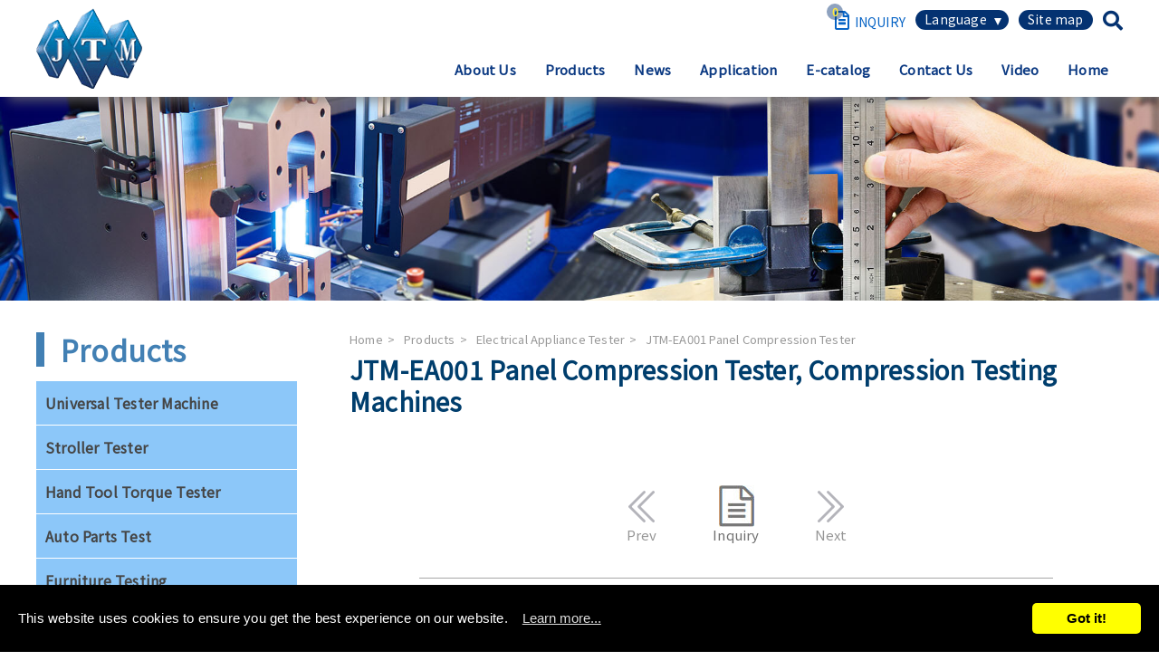

--- FILE ---
content_type: text/html; charset=UTF-8
request_url: https://www.jtmtest.com/electrical-appliance-tester/compression-testing-machines.html
body_size: 7698
content:
<!doctype html>
<html lang="en">
<head>
<meta charset="UTF-8">
<meta name="viewport" content="width=device-width, initial-scale=1.0, maximum-scale=1.0, user-scalable=0;viewport-fit=cover">
<meta http-equiv="x-ua-compatible" content="IE=edge"/>
<title> Panel Compression Testing Machine Manufacturer - J.T.M. </title>
<link href="/themes/jtmtest/apple-icon.jpg" rel="apple-touch-icon" />
<link rel="shortcut icon" href="/themes/jtmtest/favicon.ico" />

<meta name="keywords" content="compression testing machines" />
<meta name="description" content="It's compression testing machines on the flexing strength of panel. When the specimen breakage, the power can not go through or reached the pre-set level, the machine stops automatically." />
<meta name="csrf-param" content="_csrf">
    <meta name="csrf-token" content="KZQ_jGFdEklvHvObq5_6x0GeX9v9cw2brbixgmJcPMdcwkbcKhZgeVZ5m_j91MyDBM8AmI0UXMjn3fLwCyZyoQ==">

<!-- BEGIN Open Graph tags -->
<meta property="og:site_name" content="J.T.M Technology Co., Ltd."/>
<meta property="og:type" content="product"/>
<meta property="og:title" content="JTM-EA001 Panel Compression Tester"/>
<meta property="og:image" content="https://www.jtmtest.com/upload_files/electrical-appliance-testing/JTM-EA001.jpg"/>
<meta property="og:image:width" content="350"/>
<meta property="og:image:height" content="261"/>
<meta property="og:url" content="https://www.jtmtest.com/electrical-appliance-tester/compression-testing-machines.html"/>
<meta property="og:description" content=""/>
<!-- END Open Graph tags -->
<script type="application/ld+json">
{"@context":"http://schema.org","@type":"Product","name":"JTM-EA001 Panel Compression Tester","description":"","image":"https://www.jtmtest.com/upload_files/electrical-appliance-testing/JTM-EA001.jpg"}
</script>
<script type="application/ld+json">
{"@context":"http://schema.org","@type":"BreadcrumbList","itemListElement":[{"@type":"ListItem","position":1,"item":{"@id":"https://www.jtmtest.com/","name":"Home"}},{"@type":"ListItem","position":2,"item":{"@id":"https://www.jtmtest.com/products.htm","name":"Products"}},{"@type":"ListItem","position":3,"item":{"@id":"https://www.jtmtest.com/electrical-appliance-tester.htm","name":"Electrical Appliance Tester"}},{"@type":"ListItem","position":4,"item":{"@id":"https://www.jtmtest.com/electrical-appliance-tester/compression-testing-machines.html","name":"JTM-EA001 Panel Compression Tester"}}]}
</script>
<meta name="robots" content="all" />



<script type='text/javascript' src='https://platform-api.sharethis.com/js/sharethis.js#property=6478594e8b79010019949a4b&product=sop' async='async'></script>


<script> 
    if(typeof document.addEventListener !="undefined"){
        document.addEventListener("touchstart", function() { },false); 
    }
</script>
<script type="application/ld+json">
{"@context":"http://schema.org","@type":"Organization","name":"J.T.M Technology Co., Ltd.","url":"https://www.jtmtest.com/","logo":"https://www.jtmtest.com/themes/jtmtest/images/logo.png","address":{"@type":"PostalAddress","streetAddress":"No.26, Lane 182, Industrial Rd.","addressLocality":"Longjing Dist.","addressRegion":"Taichung City","postalCode":"43445","addressCountry":"Taiwan"},"contactPoint":{"@type":"ContactPoint","contactType":"customer support","telephone":"+886-4-26306877","faxNumber":"+886-4-26306833","email":"ltd.jtm@msa.hinet.net"}}
</script>

<link href="https://www.jtmtest.com/electrical-appliance-tester/compression-testing-machines.html" rel="canonical">
<link href="/themes/jtmtest/css/normalize.css" rel="stylesheet">
<link href="/themes/jtmtest/css/cms-header.css" rel="stylesheet">
<link href="/themes/jtmtest/css/cms-footer.css" rel="stylesheet">
<link href="/themes/jtmtest/css/cms-index.css" rel="stylesheet">
<link href="/css/common.css" rel="stylesheet" media="screen">
<link href="/css/print.css" rel="stylesheet" media="print">
<link href="/themes/jtmtest/css/fontawesome-free-5.3.1-web/css/all.css" rel="stylesheet">
<link href="/themes/jtmtest/js/owlcarousel/assets/owl.carousel.min.css" rel="stylesheet">
<link href="/themes/jtmtest/js/owlcarousel/assets/owl.theme.default.min.css" rel="stylesheet">
<link href="/js/style1/style1.css" rel="stylesheet">
<link href="/assets/b0c4ff57/themes/smoothness/jquery-ui.css" rel="stylesheet">
<link href="/themes/jtmtest/css/venobox.css" rel="stylesheet">
<link href="/themes/jtmtest/css/easy-responsive-tabs.css" rel="stylesheet">
<link href="/themes/jtmtest/js/flexslider/flexslider.css" rel="stylesheet">
<script>(function(w,d,s,l,i){w[l]=w[l]||[];w[l].push({'gtm.start':
new Date().getTime(),event:'gtm.js'});var f=d.getElementsByTagName(s)[0],
j=d.createElement(s),dl=l!='dataLayer'?'&l='+l:'';j.async=true;j.src=
'https://www.googletagmanager.com/gtm.js?id='+i+dl;f.parentNode.insertBefore(j,f);
})(window,document,'script','dataLayer','GTM-NWQ62CL3');</script></head>
<body >
<noscript><iframe src="https://www.googletagmanager.com/ns.html?id=GTM-NWQ62CL3"
height="0" width="0" style="display:none;visibility:hidden"></iframe></noscript>

<div class="header_bg">
    <header>
        <div class="menuBg"></div>
        <div class="top">
            <a href="/" class="logo">
                <img src="/themes/jtmtest/images/logo.png" alt="Tensile Tester, Universal Testing Machine Manufacturer - J.T.M. Technology" title="Tensile Tester, Universal Testing Machine Manufacturer - J.T.M. Technology">
                <span>J.T.M. Technology</span>
            </a>
            <div class="collapse-button">
                <span class="icon-bar"></span>
                <span class="icon-bar"></span>
                <span class="icon-bar"></span>
            </div>
        </div>
        <div class="topNav2">
            <div class="cart"><a href="/cart.php"><i class="far fa-file-alt"></i><span class="cart_num" id="cart-nums">0</span></a></div>
            <div class="langNav animate">
                <div class="langA">
                    <i class="fas fa-globe"></i>
                </div>
                <ul>
                    <li>
                        <a href="/cht/">繁體中文</a>
                    </li>
                    <li>
                        <a href="/chs/">简体中文</a>
                    </li>
                    <li>
                        <a href="/">English</a>
                    </li>
                    <li>
                        <a href="/jap/">日本語</a>
                    </li>
                    <li>
                        <a href="/spa/">Español</a>
                    </li>
                </ul>
            </div>
            <div class="sitemap">
                <a href="/sitemap.htm">
                    <i class="fas fa-sitemap"></i>
                </a>
            </div>
            <div class="searchNav">
                <i class="fas fa-search"></i>
                <div>
                    <form name="search_form" action="/products.htm" method="post">
                        <input type="search" name="kw" value="" placeholder="Products Search">
                        <a href="#" class="search-input fas fa-search" onclick="$('form[name=search_form]').submit();"></a>
                        <input type="hidden" name="func" value="search" />
                    </form>
                </div>
            </div>
        </div>
        <!--topNav2-->
        <nav class="navTitle clearEnd animate">
            <ul>
                <li class="mainShow"><a href="/aboutus.htm">About Us</a>
                    <a class="menu" href="#"></a>
                    <ul class="subNav">
                        <li><a href="/aboutus.htm">About JTM</a></li>
                        <li><a href="/aboutus/our-clients.html">Our Clients</a></li>
                    </ul>
                </li>
                <li class="mainShow"><a href="/products.htm">Products</a>
                    <a class="menu" href="#"></a>
                    <ul class="subNav">
                        <li><a href="/universal-material-testing-machine.htm">Universal Tester Machine</a></li>
                        <li><a href="/stroller-tester.htm">Stroller Tester</a></li>
                        <li><a href="/hand-tool-torque-tester.htm">Hand Tool Torque Tester</a></li>
                        <li><a href="/auto-parts-test.htm">Auto Parts Test</a></li>
                        <li><a href="/chair-testing-machine.htm">Furniture Testing</a></li>
                        <li><a href="/bike-test.htm">Sports, Bike Tester</a></li>
                        <li><a href="/textile-testing-equipment.htm">Textile Testing Equipment</a></li>
                        <li><a href="/rubber-plastic-testing-equipment.htm">Rubber Tester, Plastic Tester</a></li>
                        <li><a href="/footwear-testing-equipment.htm">Footwear Testing, Leather Testing</a></li>
                        <li><a href="/metal-tester.htm">Metal Testing Machine</a></li>
                        <li><a href="/paper-testing-equipments.htm">Paper Testing Machine</a></li>
                        <li><a href="/cable-testing-machine.htm">Cable Testing Machine</a></li>
                        <li><a href="/electrical-appliance-tester.htm">Electrical Appliance Tester</a></li>
                        <li><a href="/automatic-test-equipment.htm">Automatic Test Equipment</a></li>
                    </ul>
                </li>
                <li class="mainShow"><a href="/news.htm">News</a>
                    <a class="menu" href="#"></a>
                    <ul class="subNav">
                        <li><a href="/news/site-news.htm">Site News</a></li>
                    </ul>
                </li>
                <li class="mainShow">
                    <a href="/application.htm">Application</a>
                </li>
                <li class="mainShow"><a href="/ebook.htm">E-catalog</a></li>
                <li class="mainShow"><a href="/contactus.htm">Contact Us</a></li>
                <li class="mainShow">
                    <a href="/video.htm">Video</a>
                </li>
                <li class="mainShow">
                    <a href="/">Home</a>
                </li>
            </ul>
        </nav>

    </header>
</div>    <section class="banner">
        <div id="owl-demo2" class="owl-carousel fadeOut owl-theme">
            <div class="item"><a><img src="/upload_files/banner/products_banner.jpg"/></a></div>

        </div>
    </section>

    <main class="content-Box">

<aside>
    <div class="asideTop">
        Products
        <div class="collapse-button2 animate">
            <span class="icon-bar"></span>
            <span class="icon-bar"></span>
            <span class="icon-bar"></span>
        </div>
    </div>
    <div id="asideNav" class="navTitle clearEnd animate">
        <ul>
            <li class="mainShow "><a href="/universal-material-testing-machine.htm">Universal Tester Machine</a>
            </li>
            <li class="mainShow "><a href="/stroller-tester.htm">Stroller Tester</a>
            </li>
            <li class="mainShow "><a href="/hand-tool-torque-tester.htm">Hand Tool Torque Tester</a>
            </li>
            <li class="mainShow "><a href="/auto-parts-test.htm">Auto Parts Test</a>
            </li>
            <li class="mainShow "><a href="/chair-testing-machine.htm">Furniture Testing</a>
            </li>
            <li class="mainShow "><a href="/bike-test.htm">Sports, Bike Tester</a>
            </li>
            <li class="mainShow "><a href="/textile-testing-equipment.htm">Textile Testing Equipment</a>
            </li>
            <li class="mainShow "><a href="/rubber-plastic-testing-equipment.htm">Rubber Tester, Plastic Tester</a>
            </li>
            <li class="mainShow "><a href="/footwear-testing-equipment.htm">Footwear Testing, Leather Testing</a>
            </li>
            <li class="mainShow "><a href="/metal-tester.htm">Metal Testing Machine</a>
            </li>
            <li class="mainShow "><a href="/paper-testing-equipments.htm">Paper Testing Machine</a>
            </li>
            <li class="mainShow "><a href="/cable-testing-machine.htm">Cable Testing Machine</a>
            </li>
            <li class="mainShow current"><a href="/electrical-appliance-tester.htm">Electrical Appliance Tester</a>
            </li>
            <li class="mainShow "><a href="/automatic-test-equipment.htm">Automatic Test Equipment</a>
            </li>
        </ul>
        
    </div>
</aside>
        <article class="content">
            <section id="path" class="path">
                <ul>
                    <li><a href="/" >Home</a></li><li><a href="/products.htm" >Products</a></li><li><a href="/electrical-appliance-tester.htm" >Electrical Appliance Tester</a></li><li>JTM-EA001 Panel Compression Tester</li>
                </ul>
            </section>

            <h1>JTM-EA001 Panel Compression Tester, Compression Testing Machines</h1>

<form name="myform" method="post" action="/cart.php" style="margin:0px;padding:0px;">
    <input name="amount" id="amount" value="1" size="2" type="hidden" />
    <input type="hidden" name="func" value="c_add">
    <input type="hidden" name="cart_type" value="inquiry"> 
    <input type="hidden" name="p_id" value="196">
    <input type="hidden" name="ps_id" value="">
    <input type="hidden" name="color" value="">    
    <input type="hidden" name="size" value="">    
    <div class="productwrap">
        <article class="leftwrap">
            <div class="flexslider">
                <ul class="slides">
                    <li data-thumb="/upload_files/electrical-appliance-testing/JTM-EA001.jpg"><a href="/upload_files/electrical-appliance-testing/JTM-EA001.jpg" data-gall="gall1" class="md-trigger venobox vbox-item" data-modal="materialsTitle1"><span class="img"><img src="/upload_files/electrical-appliance-testing/JTM-EA001.jpg" alt="compression testing machines" title="compression testing machines" /></span></a></li>
                </ul>
            </div>
        </article>
        <div class="share"><div class="sharethis-inline-share-buttons"></div></div>
        <div class="product_contact">
            <a href="/electrical-appliance-tester/drop-impact-tester.html" title="JTM-EA6250 Drop Impact Tester"><img src="/themes/jtmtest/images/contact_prev.png" alt="JTM-EA6250 Drop Impact Tester" title="JTM-EA6250 Drop Impact Tester" />Prev</a>
            <a href="#" rel="196" class="prodToCart" id="cart-handler" ><img src="/themes/jtmtest/images/contact_icon.jpg" alt="Inquiry" title="Inquiry" />Inquiry</a>
            <a href="/electrical-appliance-tester/force-testing-machine.html" title="JTM-6251 Forcing Tester"><img src="/themes/jtmtest/images/contact_next.png" alt="JTM-6251 Forcing Tester" title="JTM-6251 Forcing Tester" />Next</a>
        </div>
        
        

        <div id="parentHorizontalTab">
            <ul class="resp-tabs-list hor_1 after-20">
                <li>Product Feature</li>
            </ul>
            <div class="resp-tabs-container hor_1">
                <div>
                    <h2>Panel Compression Tester</h2>
<p>It's&nbsp;compression testing machines on the flexing strength of panel. When the specimen breakage, the power can not go through or reached the pre-set level, the machine stops automatically.&nbsp;For more information, please contact us.<br />&nbsp;<br /><span style="color: #ff0000;">Note: Subject to change without notice.</span></p>
                </div>
            </div>
        </div>
        <center><a href="/electrical-appliance-tester.htm" class="back">Back to List</a></center>
    </div>
        <div id="products_show_data">
            <div class="awards_icon">
            </div>  
            <div class="no_stocks" style="display:none">Out of stock., <a href="/contactus.htm" class="no_stocks">contact us</a></div>

          <div>
              <ul class="add_purchase_zone">
              </ul>
          </div>
        </div>
    


</form>



        </article>
    </main>
<div class="footer_bg footerArea">
    <!--footerArea為pagetopbtn所用-->
    <footer>
        <div class="footer_nav">
            <ul>
                <li>
                    <a href="/aboutus.htm">About Us</a>
                </li>
                <li>
                    <a href="/products.htm">Products</a>
                </li>
                <li>
                    <a href="/application.htm">Application</a>
                </li>
                <li>
                    <a href="/contactus.htm">Contact Us</a>
                </li>
            </ul>
        </div>
        <!--footer_nav-->

        <ul class="footer_links" itemscope itemtype="http://schema.org/PostalAddress">
            <li class="company">J.T.M Technology Co., Ltd.</li>
            <li class="add">
                <span itemprop="streetAddress">No.: 6-1, Lane 212 Taixi S. Road,</span>
                <span itemprop="addressLocality">Long-jing District,</span>
                <span itemprop="addressRegion">Taiching,</span>
                <span itemprop="addressCountry">Taiwan</span>
                <span itemprop="postalCode">43445</span>
            </li>
        </ul>
        <ul class="footer_links" itemscope itemtype="http://schema.org/PostalAddress">
            <li class="tel"><span>Tel：</span><span itemprop="telephone"><a class="tel" href="tel:+886-4-26306877">+886-4-26306877</a></span></li>
            <li class="fax"><span>Fax：</span><span itemprop="faxNumber">+886-4-26306833</span></li>
            <li class="email"><span>Email：</span><span itemprop="email"><a href="mailto:ltd.jtm@msa.hinet.net">ltd.jtm@msa.hinet.net </a> / <a href="mailto:samliu@jtmtest.com">samliu@jtmtest.com</a></span></li>
            <li class="copyright">Copyright © 2018 J.T.M Technology Co., Ltd. All Rights Reserved.</li>
        </ul>
        <!--footer_links-->


    </footer>
    <!--footer-->
    <div class="pagetopbtn" id="PageTopBtn"><img src="/themes/jtmtest/images/btnPageTop0.png" alt="top"></div>
    <!--pagetopbtn-->
</div>
<script src="https://www.google.com/recaptcha/api.js"></script>
<script src="/assets/af174b4a/bundle.js"></script>
<script src="/assets/db5c6cb3/jquery.min.js"></script>
<script src="/themes/jtmtest/js/clicker_box.js"></script>
<script src="/themes/jtmtest/js/btnPageTop.js"></script>
<script src="/themes/jtmtest/js/owlcarousel/owl.carousel.js"></script>
<script src="/themes/jtmtest/js/owlcarousel/highlight.js"></script>
<script src="/js/ws_main.js"></script>
<script src="//www.allmarketing.com.tw/api/privacy/v2/script"></script>
<script src="/js/style1/showimages.js"></script>
<script src="/assets/d0f3766a/yii.js"></script>
<script src="/assets/b0c4ff57/jquery-ui.js"></script>
<script src="/themes/jtmtest/js/venobox.min.js"></script>
<script src="/themes/jtmtest/js/easyResponsiveTabs.js"></script>
<script src="/themes/jtmtest/js/flexslider/jquery.flexslider.js"></script>
<script>UrlManager.configure({"enablePrettyUrl":false,"showScriptName":true,"suffix":null,"rules":[],"prefix":"/products.php"});

Amg.Privacy.band();        
        </script>
<script>jQuery(function ($) {
$('#owl-demo2').owlCarousel({
            loop: true, //是否輪播
            smartSpeed: 600, //切換時速度
            autoplayTimeout: 5000, //輪播速度
            nav: false, //是否要上一個,下一個
            dots: false, //是否要用點點點
            items: 1,
            margin: 10,
            autoHeight: false,
            autoplay: true,
            autoplayHoverPause: true
          });
          
$("#products-show-pic").showImages({
    img_limit: 4,    //最多幾個圖
    img_height: 225,  //大圖的高度
    act_mode:"",      //預設(空白為輪動,switch:直接切換    
    container_id : 'ifocus',   //本效果所有的dom元件的parent     
    piclist_id : 'ifocus_piclist',//包裝大圖的容器id
    btn_id : 'ifocus_btn', //包含小圖的容器id
    txt_id : 'ifocus_tx',  //包含大圖文字的容器id
    btn_container : "li", //單一小圖的容器標籤
    txt_container : 'li', //單一大圖文字容器標籤
    current_className : 'current', //代表當前選擇的小圖樣式
    normal_className : 'normal', //代表未選擇的小圖樣式
    scrolling: false, //是否自動輪播
    on:'click' //切換圖片需觸發的事件
});
var showPrice = "0";
var cart_plus_shopping = "0";
$(".prodToCollect").click(function (evt) {
    evt.preventDefault();
    var data = new Object();
    data.p_id = $(this).attr('rel');
    $.post("/member.php?func=ajax&action=collect", data, function (res) {
        alert(res.msg);
        if (res.code == 1) {
            $("#collectnums").text(res.nums);
        }
    }, 'json');
});
$(".spinner").spinner({
    min: 1,
    spin: function (event, ui) {
        $(this).data('currentValue', ui.value);
    },
    change: function (event, ui) {
    },
    stop: function (event, ui) {
        checkValidAddPurchaseProducts();
    }
});
$(".prodToCart").click(function (evt) {
    evt.preventDefault();
    var formData = $(myform).serialize();
    formData += "&via_ajax=1";
    if ($('.attrdata[ref=color]').length && $('.attrdata[ref=color]').filter(".select").length == 0) {
        alert("請選擇顏色!");
        return;
    }
    if ($('.attrdata[ref=size]').length && $('.attrdata[ref=size]').filter(".select").length == 0) {
        alert("請選擇尺寸!");
        return;
    }
    if ($(".prod_spec").length && $(myform[ 'ps_id' ]).val() == '') {
        alert("please select specification!");
        return;
    }
    if ($("#amount").val() == "") {
        alert("please select amount!");
        return;
    }
    //檢查規格
    var notifyForAp='';
    if ($(":checkbox[name^=ap_id]:checked").length) {
        console.log("check ap id ");
        $(":checkbox[name^=ap_id]:checked").each(function(idx,elm){
            console.log("check ap id2");
            let apsId = $(elm).parents("tr").find('select[name^=aps_id]');
            if (apsId.length && apsId.val()=="") {
                console.log("check ap id spec");
                var apName = $(".ap_name").text();
                notifyForAp += apName+"需要選擇規格";
            }
        });
    }
    if (notifyForAp) {
        alert(notifyForAp);
        return false;
    }
    $.post("/cart.php", formData, function (req) {
        if (req.code == '1') {
            alert("add to inquiry");
            $("#cart-zone").trigger('mouseenter');
            closeMiniCart = setTimeout(function () {
                $("#minicart").empty().hide();
            }, 2000);
        } else {
            alert(req.msg);
        }
        /*if (showPrice != "1") {
            location.href = "/cart.php";
        }*/
        if(cart_plus_shopping && $(".add_purchase_list").length){
            location.reload();
        }
        $("#cart-nums").text(req.cart_nums);
    }, 'json');
});
$("#amount").change(function (evt) {
    var v = $("#amount").val();
    var nv = parseInt(v);
    if (isNaN(nv)) {
        alert("amount format error!");
        $("#amount").val($("#amount").data('currentValue'));
    } else {
        $("#amount").data('currentValue', nv);
        $("#amount").val(nv);
    }
    checkValidAddPurchaseProducts();
});
$("#amount").data('currentValue', $("#amount").val());
$('.attrdata').click(function (evt) {
    $(this).siblings().removeClass("select");
    var ref = $(this).attr('ref');
    if (!$(this).hasClass("select")) {
        $(this).addClass("select");
        $(":hidden[name=" + ref + "]").val($(this).data('id'));
    } else {
        $(this).removeClass("select");
        $(":hidden[name=" + ref + "]").val('');
    }
});
$(".prod_spec").click(function (evt) {
    var pstId = [];
    var p_id = '196';
    if ($(".prod_spec:checked").length) {
        $(".prod_spec:checked").each(function (idx, elm) {
            pstId.push($(elm).val());
        });
        $.post("/products.php?func=spec_filter", { 'p_id': p_id, 'pstId': pstId }, function (req) {
            for (var pscId in req.pst_id) {
                $(".prod_spec[ref=" + pscId + "]").each(function (idx, elm) {
                    var v = $(elm).val();
                    if (req.pst_id[ pscId ].indexOf(v) == -1) {
                        $(elm).attr("disabled", "disabled");
                    } else {
                        $(elm).removeAttr("disabled");
                    }
                });
                if($(".prod_spec[ref=" + pscId + "]:not(:disabled)").length==1) {
                    $(".prod_spec[ref=" + pscId + "]:not(:disabled)")[0].checked = true;
                }
            }
            if (typeof req.ps_id !== "undefined") {
                var data = {
                    func: 'p_ajax_get_prod_spec',
                    parent: req.ps_id
                };
                $.get('/products.php',data,function(ret){
                    if(ret.extend.price) {
                        $("#prod_price").text(ret.extend.price);
                    }
                },'json');
                myform[ 'ps_id' ].value = req.ps_id;
            } else {
                myform[ 'ps_id' ].value = "";
            }
        }, 'json');
    }
});

function check_prod_spec_data(evt) {
    var paretObject = this;
    $(paretObject).trigger("reset_child");
    if ($(this).val() != '') {
        var param = {
            func: 'p_ajax_get_prod_spec',
            parent: $(this).val()
        };
        $.get('/products.php', param, function (req) {
            if (req.code == 1) {
                var childSelect = $("<select></select>").addClass("prod_spec");
                childSelect.append("<option value=''>" + req.cate + "</option>");
                for (var j = 0; j < req.child.length; j++) {
                    childSelect.append("<option value='" + req.child[ j ].ps_id + "'>" + req.child[ j ].pst_subject + "</option>");
                }
                childSelect.change(check_prod_spec_data);
                childSelect.on('reset_child', reset_child);
                paretObject.child = childSelect;
                $(paretObject).after(childSelect);
            } else if (req.code == 2) {
                if (req.extend) {
                    if (req.extend.quantity == 0) {
                        $(".no_stocks").show();
                        $("#cart-handler").hide();
                    } else {
                        $(".no_stocks").hide();
                        $("#cart-handler").show();
                    }
                    $("#inventory").text(req.extend.quantity);
                    $("#prod_price").text("NT$ " + req.extend.price);
                }
                if ($(paretObject).next().is("img")) {
                    $(paretObject).next().remove();
                }
                if (req.img != '') {
                    var simg = $("<img/>").attr('src', req.img).css('height', 20);
                    $(paretObject).after(simg);
                    paretObject.child = simg;
                }
                $(myform[ 'ps_id' ]).val($(paretObject).val());
            } else if (req.code == 0) {
                alert('get data failed!');
            }
        }, 'json');
    }
}

function reset_child(evt) {
    if (this.child) {
        $(this.child).trigger("reset_child");
        $(this.child).remove();
        $("#prod_price").html('');
        myform[ 'ps_id' ].value = '';
    }
    $("#inventory").text('');
}

function checkValidAddPurchaseProducts() {
    var currentQuantity = parseInt($("#amount").val());
    $('[data-need-quantity]').each(function (idx, elm) {
        var targetQuantity = parseInt($(this).data('need-quantity'));
        if (currentQuantity >= targetQuantity) {
            $(this).find(":checkbox").each(function (idx, elm) {
                elm.disabled = false;
            });
        } else {
            $(this).find(":checkbox").each(function (idx, elm) {
                elm.checked = false;
                elm.disabled = true;
            });
        }
    });
}

checkValidAddPurchaseProducts();

$(".add_purchase_list").click(function(){
    var oApId = $('#'+$(this).attr('for'));
    var v = $("#amount").val();
    var nv = parseInt(v,10);
    if(oApId.length && oApId.prop("disabled")){
        if(isNaN(nv)){
            alert("請輸入購買數量");
        }else{
            alert("未達加購數量");
        }
        $("#amount").focus();
    }
});
$(window).on( "load",function () {
              $(".flexslider").flexslider({
                animation: "slide",
                controlNav: "thumbnails",
                start: function (slider) {
                  $("body").removeClass("loading");
                }
              });
            });
});</script>
</body>
</html>

--- FILE ---
content_type: text/css
request_url: https://www.jtmtest.com/themes/jtmtest/css/normalize.css
body_size: 965
content:
html {font-family: sans-serif; -ms-text-size-adjust: 100%;-webkit-text-size-adjust: 100%;}
body {margin: 0;}
article,aside,details,figcaption,figure,footer,header,main,menu,nav,section,summary {display: block;}
audio,canvas,progress,video {display: inline-block;}
audio:not([controls]) {display: none;height: 0;}
progress {vertical-align: baseline;}
template,[hidden] {display: none;}
a {background-color: transparent;-webkit-text-decoration-skip: objects;}
a:active,a:hover {outline-width: 0;}
abbr[title]{border-bottom: none;text-decoration: underline;text-decoration: underline dotted;}
b,strong{font-weight: bolder;}
dfn{font-style: italic;}
h1{font-size: 2em;margin: 0.67em 0;}
mark{background-color: #ff0;color: #000;}
figure{margin:1em 40px;}
small{font-size: 80%;}
sub,sup{font-size: 75%;line-height: 0;position: relative;vertical-align: baseline;}
sub{bottom: -0.25em;}
sup{top: -0.5em;}
img{border-style: none;}
svg:not(:root){overflow: hidden;}
code,kbd,pre,samp{font-family: monospace, monospace;font-size: 1em;}
hr{box-sizing: content-box;height: 0;overflow: visible;}
button,input,select,textarea{font: inherit;margin: 0;}
optgroup{font-weight: bold;}
button,input{overflow: visible;}
button,select{text-transform: none;}
button,html [type="button"],[type="reset"],[type="submit"]{-webkit-appearance: button;}
button::-moz-focus-inner,[type="button"]::-moz-focus-inner,[type="reset"]::-moz-focus-inner,[type="submit"]::-moz-focus-inner{border-style: none;padding: 0;}
button:-moz-focusring,[type="button"]:-moz-focusring,[type="reset"]:-moz-focusring,[type="submit"]:-moz-focusring{outline: 1px dotted ButtonText;}
fieldset{border: 1px solid #c0c0c0;margin: 0 2px;padding: 0.35em 0.625em 0.75em;}
legend{box-sizing: border-box; color: inherit; display: table; max-width: 100%; padding: 0; white-space: normal;}
textarea {overflow: auto;}
[type="checkbox"],[type="radio"]{box-sizing: border-box;padding: 0;}
[type="number"]::-webkit-inner-spin-button,[type="number"]::-webkit-outer-spin-button{height: auto;}
[type="search"] {-webkit-appearance: textfield;outline-offset: -2px;}
[type="search"]::-webkit-search-cancel-button,[type="search"]::-webkit-search-decoration{-webkit-appearance: none;}
::-webkit-input-placeholder{color: inherit;opacity: 0.54;}
::-webkit-file-upload-button{-webkit-appearance: button; font: inherit;}


--- FILE ---
content_type: text/css
request_url: https://www.jtmtest.com/themes/jtmtest/css/cms-header.css
body_size: 3955
content:
@charset "utf-8";
@import url('https://fonts.googleapis.com/css?family=Fjalla+One|Noto+Sans+TC');
html{overflow-y: scroll;}
figure{margin: 0;}
body{font-family:'Noto Sans TC',sans-serif;-webkit-text-size-adjust: none;line-height: 1.2;letter-spacing: 0.2px;font-size: 15px;overflow-x: hidden;}
body,a{color: #282828;}
img{max-width:100%;height:auto;vertical-align: bottom;border: none;}
.editor a{word-wrap: break-word;word-break: break-all;}/*圖文編輯器連結不破版*/
:-ms-input-placeholder{opacity: 0.6;}/*ie input預設文字顏色與其它瀏覽器同步*/
.table_scroll{ overflow-x: auto;}
table{border-collapse:collapse;border-spacing: 0;}
ol,ul,li{padding:0;margin:0;}
button,input[type="text"],input[type="search"],input[type="tel"],input[type="number"],input[type="phone"],input[type="number"],input[type="date"],input [type="email"],input [type="button"],select,textarea {outline:none;-moz-outline: none;-webkit-appearance: none;appearance:none;-moz-appearance:none;-webkit-appearance:none;border-radius:0;}
select::-ms-expand{ display: none; }/*清除IE下拉箭頭*/
input,a:active,a:focus{ outline:none;}/*讓清除藍框框*/
.clear{display: block;clear: both;visibility: hidden;line-height: 0;height: 0;zoom: 1;}/*清除float效果*/
h1, h2, h3, h4, h5, h6 {display: block; margin: 0 auto 0.5rem auto; line-height: 1.25; }
p{line-height: 1.7;}
a{text-decoration: none;-webkit-transition: all 0.5s;-ms-transition: all 0.5s;transition: all 0.5s;-moz-transition: all 0.5s;}
.animate{-webkit-transition: all 0.5s;-ms-transition: all 0.5s;transition: all 0.5s;-moz-transition: all 0.5s;}
.content-Box{padding: 18px;margin: auto;}

/*header*/
.header_bg{box-shadow: 7px 7px 12px -2px rgba(114, 114, 114, 0.7);}
header *{list-style: none;}
.top > *{margin: 0px 0 10px 0;}
.logo span{font-family: 'Fjalla One';font-size: 25px;margin: 0 0 10px 10px;color: #043271;}

/*nav */
.navTitle a{display:block;}
.navTitle a:hover{text-decoration: none;}
.navTitle > ul > li.mainShow{ }
nav.navTitle > ul > li.mainShow:after{content:"";background: rgba(56, 55, 53, .5);left: -1px;top: 23px;width: 2px;height: 20px;}
nav.navTitle > ul > li.mainShow:hover:before{background: #043271;content: "";width: 100%;height: 4px;position: absolute;bottom: 0;left: 0;}/*主選單第一層變換效果*/
.navTitle > ul > li > a, .subNav li a{color: #0b3982;font-weight: bold;line-height: 36px;padding: .8rem 1rem;}
i.fas.fa-search { color: #043271; }
.cart_num {    position: absolute;
    display: block;
    width: 18px;
    height: 18px;
    line-height: 17px;
    text-align: center;
    font-size: 12px;
    color: #FFEB3B;
    top: -8px;
    left: -9px;
    font-weight: bold;
    background-color: #04317173;
    border-radius: 20px;}

/* subNav */
.subNav li{position: relative;}
.subNav li:hover{background: rgb(232, 240, 253);}
.subNav li a{line-height: normal;vertical-align: middle;text-align: left;white-space: nowrap;min-width: 88px;}
.topNav li{display: inline-block;margin-left: 9px;}
.topNav li a:hover{text-decoration: underline;}

.topNav2{position:absolute;z-index: 999;}
.topNav2 > div{display: inline-block;vertical-align: top;text-align: right;position:  relative;}
.searchNav i.active,.langNav.active i{color: #043271;}

.langNav{color:#7C7C71;cursor: pointer;}
.langNav.active{max-height: 300px;}
.langNav .langA div, .langNav .langA ~ ul li{border-left: 1px solid #043271;border-right: 1px solid #043271;background-color: #FFF;line-height: 1;}
.langNav .langA div{border-top: 1px solid #7C7C71;padding: 3px 32px 3px 10px;position: relative;font-size: 14px;}
.langNav .langA div:after{content:"";width: 0;height: 0;border-style: solid;border-width: 8px 5px 0 5px;border-color: #636363 transparent transparent transparent;position: absolute;right: 7px;top: 6px;text-decoration: none;-webkit-transition: all 0.5s;-ms-transition: all 0.5s;transition: all 0.5s;-moz-transition: all 0.5s;}
.langNav.active .langA div:after{-moz-transform:rotate(180deg);-webkit-transform:rotate(180deg);-o-transform:rotate(180deg);-ms-transform:rotate(180deg);transform: rotate(180deg);}
.langNav .langA ~ ul{position: absolute;right: 0;overflow:  hidden;width: 111px;max-height: 0px;-webkit-transition: all 0.5s;-ms-transition: all 0.5s;transition: all 0.5s;-moz-transition: all 0.5s;}
.langNav.active  .langA ~ ul{max-height: 500px;}
.langNav .langA ~ ul li:first-child{border-top: 1px solid #043271;}
.langNav .langA ~ ul li:last-child{border-bottom: 1px solid #043271;}
.langNav li a{display: block;color: #043271;line-height: 1.5;padding: 2px 10px;text-align: left;}
.langNav li a:hover{text-decoration: none;background: #dbe6f5;}



.searchNav i ~ div{position:absolute;right:0;width:200px;overflow: hidden;padding: 0 10px;height: 0;opacity: 0;-webkit-transition: all 0.5s;-ms-transition: all 0.5s;transition: all 0.5s;-moz-transition: all 0.5s;background: #ffffff;border: 1px solid rgb(221, 229, 240);}
.searchNav i.active ~ div{opacity: 1;height: 22px;padding: 10px;}
.searchNav input[name=kw]{display: inline-block;vertical-align: middle;color: #043271;width: 170px;height: 21px;padding: 2px 10px;border: 1px solid #043271;background: rgba(255,255,255,0.7);}
.searchNav .search-input{color: #043271;}
.searchNav .search-input:hover{text-decoration: none;color: #d70d18;}

.cart {position:relative;}
.cart a:hover{opacity:.7;}
.cart a .number{position:absolute;font-size: 12px;font-weight: bold;background: #e60000;color: #FFF;border-radius: 50%;padding: 1px 1px;right: -8px;top: -3px;min-width: 15px;text-align: center;}


/*content*/
.content_bg{width: 100%;position:relative;}



@media print, screen and (max-width:1280px){
.logo span{display:none;}
}
@media print, screen and (max-width: 999px){
.container {padding-top: constant(safe-area-inset-top);padding-right: constant(safe-area-inset-right);padding-bottom: constant(safe-area-inset-bottom);padding-left: constant(safe-area-inset-left);}/*iphoneX*/
.pc{display:none!important;}
.phone{display: block!important; }


.collapse-button, .topNav2 > div.sitemap i, .topNav2 > div.langNav i{display: block;}
/*header*/
.header_bg{height:50px;z-index: 999;position: relative;background: #FFF;width: 100%;}
.header_bg.active{position:fixed;}
header{max-height: 50px;}

/*collapse-button*/
.collapse-button{position: absolute;right: 18px;top: 13px;background-repeat: repeat-x;color: #FFFFFF;cursor: pointer;-webkit-box-sizing: border-box;}
.collapse-button:hover, .collapse-button:focus{background-image: none;color: #FFF;}
.collapse-button .icon-bar{background-color: #043271;display: block;height: 4px;width: 28px;margin: 5px 0;-webkit-transition: all 0.5s;-ms-transition: all 0.5s;transition: all 0.5s;-moz-transition: all 0.5s;border-radius: 15px;}
.collapse-button.active .icon-bar:first-child{transform: translateY(7px) rotate(45deg);-o-transform: translateY(7px) rotate(45deg);-ms-transform: translateY(7px) rotate(45deg);-moz-transform: translateY(7px) rotate(45deg);-webkit-transform: translateY(7px) rotate(45deg);}
.collapse-button.active .icon-bar:nth-child(2){display: none;}
.collapse-button.active .icon-bar:last-child{transform: translateY(-2px) rotate(-45deg);-o-transform: translateY(-2px) rotate(-45deg);-ms-transform: translateY(-2px) rotate(-45deg);-moz-transform: translateY(-2px) rotate(-45deg);-webkit-transform: translateY(-2px) rotate(-45deg);}

.topNav2,.collapse-button{top: 10px;}
.top,.top:after{box-sizing: border-box;height: 50px;padding: 10px 18px;}
header,.top,.top:after{width: 100%;}
.top{position: relative;margin-right: 0;}
.top .logo img{max-width:100px;height: 100%;}
.top > a + span{display: none;}

.nav_bg{padding-left:0;background: #164A75;}

.navTitle{max-height: 0;overflow: hidden;width: 280px;visibility: visible;transform: translate3d(-100%, 0, 0);}
.navTitle.active{max-height: 3000px;visibility: visible;background: white;-webkit-transform: translate3d(0, 0, 0);transform: translate3d(0, 0, 0);}
nav > ul{height: calc(100vh - 50px);overflow-y: scroll;-webkit-overflow-scrolling:touch;}
.navTitle ul li, .topNav li{border-bottom: 1px solid rgba(160, 160, 160, 0.7);}
.navTitle ul li:first-child{border-top: 1px solid rgba(255,255,255,0.7);}
.navTitle > ul > li > a,.topNav > li > a{padding: 10px !important;}
.navTitle > ul li a.menu:before,.navTitle > ul li a.menu:after{content:'';background-color: #043271;border-radius: 1px 1px 1px 1px;box-shadow: 0 1px 0 rgba(0, 0, 0, 0.25);display: block;height: 3px;width: 18px;margin: 2px 0;right: 9px;position: absolute;-webkit-transition: all 0.5s;-ms-transition: all 0.5s;transition: all 0.5s;-moz-transition: all 0.5s;border-radius: 15px;}
.navTitle > ul li a.menu:before {top: 20px;
    transform: translateY(2px) rotate(90deg);
    -o-transform: translateY(2px) rotate(90deg);
    -ms-transform: translateY(2px) rotate(90deg);
    -moz-transform: translateY(2px) rotate(90deg);
    -webkit-transform: translateY(2px) rotate(90deg);}
.navTitle > ul li a.menu.active:before {
    transform: translateY(2px) rotate(0deg);
    -o-transform: translateY(2px) rotate(0deg);
    -ms-transform: translateY(2px) rotate(0deg);
    -moz-transform: translateY(2px) rotate(0deg);
    -webkit-transform: translateY(2px) rotate(0deg);}
.navTitle > ul li a.menu:after{top:22px;}
.topNav > li{width: auto !important;border:0;}
li a.active + .subNav{max-height: 5000px;}
.subNav{max-height: 0;overflow: hidden;}
.subNav li{background: rgb(245, 245, 245);}
.subNav li li{background-color: rgb(84, 84, 84);}

.topNav li{margin: 0 -10px 0 0; font-size: 15px;color: #FFF;}
.topNav li:first-child{margin-left: 8px;}
.topNav li a{color: #FFF;font-size: 13px;letter-spacing: 0.01em;width: inherit;}

.topNav2{right: 61px;}
.topNav2 > div i{color: #043271;font-size: 23px;margin: 3px 3px 0 0;}

.langNav .langA ~ ul{top: 40px;}
.langNav .langA div:first-child{display: none;}/*當pc語系是Language時使用；上div下i*/

.searchNav input[name=kw]{height: 23px;line-height: 23px;}
.searchNav input[type=submit]{height: 25px;line-height: 25px;}
.searchNav i ~ div{margin-top: 13px;}

.navTitle > ul > li > a, .subNav li a{margin-left: 0;}
.navTitle ul li.mainShow a.menu{width: 28px;height: 38px;z-index: 2;position: absolute;top: 0;right: 5px;}
.menuBg{position: fixed;top: 0;right: 0;width: 0;height: 0;background: rgba(0, 0, 0, 0.6);content: '';opacity: 0;z-index: -1;-webkit-transition: opacity 0.5s, width 0.1s 0.5s, height 0.1s 0.5s;transition: opacity 0.5s, width 0.1s 0.5s, height 0.1s 0.5s;}
.menuBg.active{width: 100%;height: 100%;opacity: 1;-webkit-transition: opacity 0.5s;transition: opacity 0.5s;}

/*content*/
.header_bg.active ~ .content_bg{padding-top: 50px;}


}

@media only screen and (max-width: 768px) {

}
@media only screen and (max-width: 640px) {

}
@media only screen and (max-width: 570px) {

}

@media only screen and (max-width: 414px) {

}

@media only screen and (max-width: 320px) {

}

@media all and (-ms-high-contrast: none), (-ms-high-contrast: active) {/*only ie10 up*/
header .animate,aside .animate{transition: all 0s;}
header a,aside a{transition: all 0s;}
}

@media print, screen and (min-width:320px){

}
@media print, screen and (min-width:360px){

}
@media print, screen and (min-width:414px){

}
@media print, screen and (min-width:570px){

}
@media print, screen and (min-width:768px){

}
@media print, screen and (min-width:999px){
header,footer,.content-Box{max-width: 960px;}
.phone {display:none!important;}
.pc {display:block!important;}
.right {float:right;}
.left {float:left;}

/*header*/
.header_bg {position: relative;z-index: 999;}
header{position: relative;margin:0 auto;}
.top, .navTitle{display:inline-block;vertical-align:top;}
.top{margin-right: 35px;padding: 9px 0;vertical-align: 0;}
.top > span{margin-left: 17px;}
.top:after,.topShow{position: absolute;padding: 0.6% 0;top: -18px;}
.topShow{width: 732px;right: 0;}
.topNav2{right:0;top: 12px;}
.topNav2 > div{margin-left: 8px;}
.topNav2 > div i{font-size: 22px;color: #0663c5;cursor:  pointer;}
.collapse-button,.topNav2 > div.sitemap i,.topNav2 > div.langNav i{display: none;}
.topNav2 > div.cart a:after{content:"INQUIRY";color:#0663c5;font-size: 14px;}
.topNav2 > div.cart a i{margin-right:5px;font-size: 21px;display: inline-block;}
.topNav2 > div.sitemap a:before{content:"Site map";}
.topNav2 > div.sitemap a:before, .topNav2 > div.langNav .langA:before{background: #043271;color:#FFF;padding: 0 10px 2px 10px;border-radius: 15px;font-size: 14px;}
.topNav2 > div.langNav .langA:before{content:"Language";padding-right: 24px;}
.topNav2 > div.langNav .langA:after{content:"";position:absolute;top: 8px;right: 8px;width: 0;height: 0;border-style: solid;border-width: 8px 4px 0 4px;border-color: #ffffff transparent transparent transparent;-webkit-transition: all 0.5s;-ms-transition: all 0.5s;transition: all 0.5s;-moz-transition: all 0.5s;}
.topNav2 > div.langNav.active .langA:after{transform:rotate(180deg);}


.langNav .langA div:first-child{border-bottom:1px solid #7C7C71;margin-bottom: -1px;}/*當pc語系是Language時使用；上div下i*/
.langNav .langA div ~ i{display: none;}/*當pc語系是Language時使用；上div下i*/

.searchNav i ~ div{margin-top: 8px;}
.langNav .langA ~ ul{top: 30px;}

nav > ul{display: flex;justify-content: space-between;flex-direction: row;}
.navTitle{margin: 46px auto 0px auto;float: right;}
.navTitle > ul > li.mainShow > a.menu{display:none;}
.navTitle > ul > li.mainShow > a img:hover{margin-top:-3px;}

.navTitle > ul > li.mainShow > .subNav { background: #76afde; width: 100%; padding: 20px 350px 0 380px; top: 107px; margin-left: -360px;}


.navTitle > ul > li.mainShow > .subNav > li { display: inline-block; vertical-align: top; margin: 0 20px 20px 0; background: #FFF; border: 1px #cccccc solid; width: 280px; float: left;}

/*.subNav*/
.subNav{display: none;position: absolute;top: 63px;left: 0;}
.subNav li{background: rgb(255, 255, 255);margin-top: -1px;border: 1px solid rgba(230, 230, 230, 1);}
.subNav li a{padding:8px 18px;}
.subNav li a.menu{display:none;}
.subNav li a:before{content:'';width: 0;height: 100%;display: inline-block;vertical-align: middle;}
.subNav li ul.subNav{top:-1px;left: 1px;margin-left: 100%;}
}
@media print, screen and (min-width:1280px){
header,footer,.content-Box{max-width: 1200px;}

}

@media print, screen and (max-width:999px){
.cart_num {
    top: 0px;
    left: 4px;}

.navTitle > ul > li.mainShow {
    position: relative;
}
}

--- FILE ---
content_type: text/css
request_url: https://www.jtmtest.com/themes/jtmtest/css/cms-footer.css
body_size: 937
content:
@charset "utf-8";
footer *{list-style: none;}
.footer_bg{width: 100%;position:relative;background: #4280b4;}
footer{position: relative;padding: 2% 0;text-align: left;font-size: 13px;line-height:150%;margin: auto;max-width: 960px;}
footer a, a.tel, a.tel:hover{text-decoration: none;}
footer, footer a, a.tel, a.tel:hover{color: #ffffff;}
footer a:hover{color: #123047;}
a.tel, a.tel:hover{pointer-events: none;cursor: text;}

/*footer店家資訊*/
.footer_links li{margin: 0 0 8px 0;display: flex;flex-direction: row;}
.footer_links li.add{display:block;}
.footer_links li.add span{margin-right: -3px;}

/*footer選單*/
.footer_nav{max-width: 1200px;}
.footer_nav ul{display: flex;justify-content: space-between;flex-direction: row;align-items: center;flex-wrap: wrap;margin: 0 0 0 -18px;}
.footer_nav ul li li{margin-top:5px;}
.footer_nav > ul > li{font-size: 27px;font-weight: bold;margin: 0 0 3% 18px;min-width: 108px;}
.footer_nav > ul > li:last-child{margin-right:0;}

/*btnPageTop*/
.pagetopbtn{position:absolute;position:fixed;z-index:10000;bottom:0;right:0;opacity:0.9;transition:opacity 0.3s ease;cursor:pointer;}
.pagetopbtn:hover{opacity:1;}
.pagetopbtn img{cursor: pointer;opacity: 1;background-image: url(../images/btnPageTop.png);background-repeat: no-repeat;background-position: center center;-webkit-transition: all 1s;-moz-transition: all 1s;transition: all 1s;}
.pagetopbtn img:hover{background-image: url(../images/btnPageTop2.png);}


@media print, screen and (max-width:1280px){

}

@media print, screen and (max-width:999px){
/*footer*/
footer{padding:28px;}
a.tel, a.tel:hover{pointer-events: initial;}

/*footer店家資訊*/
.footer-links{margin-left: 0;padding: 28px;width:inherit;}
.footer-links span{margin-left: 0px;}
.footer-links li{margin-left:0;}
.footer-links li:first-child{margin-top: 15px;}

/*footer選單*/
.footer_nav ul li{font-size: 18px;}

}


@media only screen and (max-width: 768px) {

}
@media only screen and (max-width: 640px) {

}
@media only screen and (max-width: 570px) {

}

@media only screen and (max-width: 414px) {

}

@media only screen and (max-width: 320px) {

}
@media print, screen and (min-width:414px){

}
@media print, screen and (min-width:570px){

}
@media print, screen and (min-width:640px){

}
@media print, screen and (min-width:768px){

}
@media print, screen and (min-width:999px){
.footer_links,.footer_links li{display:inline-block;vertical-align:top;}
.footer_links{width: calc(100% / 2 - 16px);}
.footer_links:first-of-type{margin-right:28px;}
.footer_links .tel{margin-right:18px;}
}
@media print, screen and (min-width:1280px){

}


--- FILE ---
content_type: text/css
request_url: https://www.jtmtest.com/themes/jtmtest/css/cms-index.css
body_size: 4885
content:
@charset "utf-8";
input[type="text"], input[type="password"], input[type="tel"], input[type="number"], input[type="email"], input[type="password"],select,textarea{margin-right:8px;margin-bottom:8px;}
input[type="text"],input[type="password"],input[type="tel"],input[type="number"],input[type="email"],input[type="password"]	{background:none;border: 1px solid #999;background-repeat: no-repeat;background-position: 14px center;padding: 8px 16px;width: -webkit-fill-available;max-width: 367px;}
input[type="submit"],input[type="reset"],input[type="button"]	{-webkit-appearance: none;}
textarea{border: 1px solid #999;width: 100%;min-height: 150px;}
select {border: 0;color: #888;-webkit-appearance: none;appearance: none;-moz-appearance: none;-webkit-appearance: none;background: url(../images/select.png) no-repeat right center;border:1px solid #888888;padding: 8px 22px 9px 5px;font-size: 14px;cursor:pointer;width: -webkit-fill-available;max-width: 400px;text-align: center;text-align-last: center;}
h1{margin: 1% 0;color: #003e6d;}
h2{font-size:16px;color:#555;font-weight: 100;}
.content{min-height: 200px;margin: 1% auto 5% auto;position:relative;width: 100%;}
@media print, screen and (max-width: 999px){
	h1{font-size:22px;}
	main{padding-bottom: 58px;}}
@media print, screen and (min-width:999px){
	main{width: 100%;display: flex;justify-content: space-between;flex-direction: row;}
	main.content-Box{margin-top:18px;}
	h1{font-size:28px;}}


/*path*/
#path li:before{content: ">";margin-right: 10px;display: inline-block;}
#path li:first-child:before{display: none;}
#path li{display: inline-block;vertical-align: top;margin-right: 5px;}
#path,#path a, #path a:hover{color: #999;font-size: 13px;}
#path a:hover{text-decoration: underline;}
@media print, screen and (min-width:999px){
	#path{margin-top: -12px;}}


/*aside*/
aside ul,aside ul li{list-style: none;}
#asideNav{width: inherit;display: block;color: #787878;margin: 6px 0 28px 0;}
.asideTop{color: #4280b4;font-size: 32px;font-weight: bold;}
.asideTop > *{margin: 0 0 10px 0;}
.asideTop > span{margin-left: 17px;}
.asideTop:after{position: absolute;padding: 0.6% 0;top: -18px;}
#asideNav.navTitle > ul > li.mainShow:hover, #asideNav.navTitle > ul > li.mainShow.current{background: #5baaed;}
#asideNav.navTitle > ul > li.mainShow{width: inherit;float: none;background: none;border: 0;background: #8cc7f9;}
#asideNav.navTitle > ul > li.mainShow > a img:hover{margin-top:-3px;}
#asideNav.navTitle > ul > li.mainShow > a.menu{display:none;}
#asideNav.navTitle > ul > li > a,#asideNav.navTitle .subNav li a{color: #454545;padding: 10px;text-align: left;margin-left: 0;margin-bottom: 1px;padding: 10px 20px 10px 10px;line-height: 28px;font-size: 16px;text-decoration: none;border-radius: 0;}
#asideNav.navTitle > ul > li > a.current, #asideNav.navTitle > ul > li > a.current:hover{color: #fff; background: url(../images/leftmenu-h2.jpg) right top no-repeat,url(../images/leftmenu-h.jpg) left top repeat-x,#0051ac;}
#asideNav.navTitle .subNav{top: 0;left: 0;margin-left: 100%;/* position: inherit; *//* display: block; */background-color: #e1e6eb;padding: 5px 0 1px 0;}
#asideNav.navTitle .subNav li{background: none; border-radius: 0; border-bottom: 1px dashed #cbcbcb;}
#asideNav.navTitle .subNav li a{display: block;border-bottom: 0;}
#asideNav.navTitle .subNav li a:hover{text-decoration:underline;}
#asideNav.navTitle .subNav li a i{display: none;color: #333 !important;}
#asideNav.navTitle .subNav li ul.subNav{left: 0;}
#asideNav.navTitle .subNav li a.menu{display:none;}
#asideNav.navTitle > ul > li:first-child > a:before{left: inherit;}
@media print, screen and (max-width: 999px){
	aside{width: 100%;position:relative;}
	.asideTop{margin: 0;background: #043271;padding: 13px 10px;color: #FFF;font-size: 16px;}
	.asideTop img{height: 100%;}
	.asideTop > a + span{display: none;}
	.asideTop .collapse-button2{width: 0;height: 0;border-style: solid;border-width: 15px 8px 0 8px;border-color: #ffffff transparent transparent transparent;position:absolute;top: 14px;right: 25px;}
	.asideTop.active .collapse-button2	{-moz-transform:rotate(3.14159rad);-webkit-transform:rotate(3.14159rad);-o-transform:rotate(3.14159rad);-ms-transform:rotate(3.14159rad);transform:rotate(3.14159rad);}
	#asideNav.navTitle{max-height: 0;overflow: hidden;width: 100%;height: auto;position: relative;margin: 0;transform: translate3d(0, 0, 0);text-align: left;}
	#asideNav.navTitle.active{max-height: 3000px;}
	#asideNav.navTitle li{width: 100% !important;display: block;}
	#asideNav.navTitle a{width: 100%;display: block;}
	#asideNav.navTitle > ul > li, .asideTopNav > li{width: 100% !important;float: none !important;border-right: none !important;border-left: none !important;height: auto !important;}
	nav ul li, .asideTopNav li{border-bottom: 1px solid rgba(255,255,255,0.7);}
	nav ul li:first-child{border-top: 1px solid rgba(255,255,255,0.7);}
	#asideNav.navTitle > ul > li > a,.asideTopNav > li > a{display: inline-block;vertical-align: top;box-sizing: border-box !important;}
	#asideNav.navTitle li a{width: calc(100% - 39px);}
	#asideNav.navTitle li li a{width: calc(100% - 72px);}
	#asideNav.navTitle > ul > li > a:before,.asideTopNav > li > a:before{content: ' ';display: inline-block;width: 0;height: 80%;vertical-align: baseline;}
	#asideNav.navTitle > ul li a.menu:before,
	#asideNav.navTitle > ul li a.menu:after{background-color: rgba(188,188,188,1);box-shadow: 0 1px 0 rgba(188, 188, 188, 0.25);display: block;height: 2px;width: 18px;right: 23px;}
	#asideNav.navTitle > ul li a.menu.active:after{opacity:0;}
	.asideTopNav > li{width: auto !important;border:0;}
	.asideTopNav li.phone{display:inline-block;}
	#asideNav.navTitle .subNav{position: relative;overflow: hidden;width:100%;padding: 0;margin-left: 0;}
	#asideNav.navTitle ul li:first-child{border-top: 1px solid rgb(203, 203, 203);}
	#asideNav.navTitle .subNav li{margin: 0;border-radius: 0px;background-color: #e8e8e8;border-bottom: 1px dashed #cbcbcb;}
	#asideNav.navTitle .subNav li a.menu,
	#asideNav.navTitle > ul > li.mainShow > a.menu{display: inline-block;min-width: inherit;width: 52px;height: 43px;padding: 0;margin: 0;right: 0;}
	#asideNav.navTitle .subNav li a i{display: inline-block;margin: 0 10px;}
	#asideNav.navTitle .subNav li li{background-color: rgb(214, 214, 214);}
	.asideTopNav li{margin: 0 -10px 0 0; font-size: 18px;color: #FFF;}
	.asideTopNav li a{color: #FFF;font-size: 13.6px;letter-spacing: 0.01em;width: inherit;}
	#asideNav.navTitle > ul > li.mainShow{border-top: 0;border-radius: 0px;padding: 0;margin: 0;border-bottom: 1px solid #ffffff;}
	#asideNav.navTitle > ul > li > a,#asideNav.navTitle .subNav li a{margin-left: 0;border: 0;font-size: 15px;padding: 10px;}
	#asideNav.navTitle > ul > li > a.current, #asideNav.navTitle > ul > li > a.current:hover{background: none;color: #454545;}
	#asideNav.navTitle > ul > li.mainShow:first-child{border-top: 1px solid #FFF;}}
@media print, screen and (min-width:999px){
	aside{width: 288px;margin-right: 58px;}
	aside ~.content{width: calc(100% - 343px);}
	.asideTop{border-left: 9px solid #4280b4;padding: 0px 18px 0 18px;}}


/*banner*/
.banner{margin: 0 auto; position: relative;}
.banner .owl-carousel{position: absolute; top: 0;}
.banner:before{content: '';display: block;padding-top: 17.5%;}


/*editor*/
.editor{color: #282828;font-size: 15px;margin-bottom: 8%;}
.editor .titleH{color:#00335F;font-weight:bold;font-size:20px;line-height: 1.5;margin-top: 21px;}/*內文標題專用*/
.editor ol {display: flex;flex-direction: row;flex-wrap: wrap;justify-content: space-evenly;}
.editor ul li {margin-left: 22px;}
.editor .project li {list-style-type: decimal;}/*項目符號:1.2.3.*/
@media print, screen and (min-width:999px){
.editor a:hover{text-decoration: underline;}}
.editor li:nth-child(odd) { background-color: #aadcec; padding: 5px 0 5px 10px; border-radius: 2px;width: 40%;margin-right: 5%;}
.editor li:nth-child(even) { background-color: #f6fdff; padding: 5px 0 5px 10px;border-radius: 2px;width: 40%;}
.editor .first-ol li:last-child { list-style: none;}
@media only screen and (max-width:600px){
.editor ol {display: flex;flex-direction: column;}
.editor li:nth-child(odd) { width: 100%;margin-right: 0;}
.editor li:nth-child(even) { width: 100%;}
}
/*table*/
.table_scroll p:last-child{margin-bottom: inherit;}
.datatable{margin-bottom:20px;border-spacing:0;}
.datatable th,.datatable td{padding: 3px 8px;}
.datatable th{border: 1px solid #000;color: #333;background-color: #8cc7f9;}
.datatable tr:first-child th{text-align: center;vertical-align: middle;}
.datatable td{border: 1px solid #0c0c0c;color: #333;min-width:68px;}
.datatable td img{min-width:68px;}


/*about*/
.about_bg{background: url(../images/about_bg.jpg)no-repeat right top;}
.about h2{font-size:18px;}
@media print, screen and (max-width: 999px){
	.about_bg{background-position:bottom;}
	.about_left{margin-bottom:8%;}
	.about_right{text-align:center;}}
@media print, screen and (min-width:999px){
	.about{display: flex;justify-content: space-between;flex-direction: row;align-items: flex-end;}
	.about .about_left,.about .about_right{width:50%;}
	.about .about_left{width: 48%;margin-right:5%;}
	.about .about_right{width: 42%;margin-bottom: -12%;}}


/*prouducts*/
.seo_zone h2{color: #333; font-size: 16px;margin-top: 15px;}
.Inquiry_bg{text-align:center;}
.Inquiry img{margin-bottom: -3px; margin-right: 3px;}
.Inquiry{text-align: center; background-color: #164974; border: 0; color: #FFF; padding: 5px 15px; display: inline-block; vertical-align: top; border-radius: 3px;}
.Inquiry:hover{opacity:0.9;}


/*productsList*/
.product-list ul{display: flex;justify-content: center;flex-direction: row;flex-wrap: wrap;margin: 8px 0 58px -28px;list-style:  none;}
.product-list ul li{margin: 38px 0 0 28px;text-align: center;}
.product-list > ul > li a figure{box-shadow: 0px 1px 8px 0 rgba(0, 0, 0, 0.15);width:100%;overflow:hidden;display: flex;-webkit-box-align: center;-webkit-align-items: center;align-items: center;justify-content: center;margin: auto;position: relative;padding-bottom: 100%;align-content: center;flex-direction: row;flex-wrap: wrap;}
.product-list > ul > li a figure img{-webkit-transition: opacity 1s, -webkit-transform 1s;transition: opacity 1s, transform 1s;-webkit-backface-visibility: hidden;backface-visibility: hidden;position:  absolute;top: 50%;left: 50%;-moz-transform: translate(-50%,-50%);-webkit-transform: translate(-50%,-50%);-o-transform: translate(-50%,-50%);-ms-transform: translate(-50%,-50%);transform: translate(-50%,-50%);}
.product-list > ul > li a:hover figure img{-webkit-transform: scale3d(1.3, 1.3, 5);transform: scale3d(1.3, 1.3, 5) translate(-40%,-40%);}
.product-list > ul > li a h3{margin-top:15px;font-weight: 100;font-size: 15px;}
.product-list > ul > li a h3{color: #0b61aa;}
.product-list ul > li a .product-price{display: block;color: #5d0759; font-weight: bold;}
.product_contact{border-bottom: 1px solid #a7a7a7;padding-bottom: 2%;max-width: 700px;text-align: center;margin: 3% auto 6% auto;}
.product_contact a,.back{color: #707070;display: inline-block;margin: 3% 4%;}
.product_contact a:first-child,.product_contact a:last-child{color: #969696;}
.product_contact a img{display:block;margin: 1% auto;opacity: .7;text-decoration: none;-webkit-transition: all 0.5s;-ms-transition: all 0.5s;transition: all 0.5s;-moz-transition: all 0.5s;}
.back{border: 2px solid #bdbdbd;padding: 1% 8%;border-radius:0 5px 0 5px;background:#f7f7f7;margin-top:8%;}
.share{margin: auto;text-align: center;}
@media print, screen and (max-width:999px) and (min-width:570px){.product-list ul li{width:calc(33.3333% - 28px);}}
@media only screen and (max-width: 768px) {.product-list ul li{width: calc(100% / 2 - 28px);}}
@media only screen and (max-width: 570px) {.product-list ul li{width:calc(50% - 28px);}}
@media only screen and (max-width: 414px) {.product-list ul li{margin-top:18px;}}
@media only screen and (max-width: 320px) {.product-list ul li{width: calc(100% / 1 - 28px);}}
@media print, screen and (min-width:768px){.product-list ul li{width: calc(100% / 3 - 29px);}}
@media print, screen and (min-width:999px){
	.product_contact a:hover{color:#333;}
	.product_contact a:hover img{opacity:1;}
	.back:hover{background:#e1e1e1;}}


/*page*/
#page{text-align: center;margin:28px auto 0 auto;font-size: 16px;}
#page li{display:inline-block;vertical-align:top;}
#page a, #page a:hover,#page{color: #043271;text-decoration: none;padding: 2px 10px;margin-top:6px;display: block;}
#page a:hover{text-decoration: underline;}
#page a:hover.current, #page a.current{background-color: #043271;color: #fff;}
@media print, screen and (max-width: 999px){
#page	{padding-top: 28px;}}


/*prouducts_show*/
.productwrap > .leftwrap{max-width: 600px;margin: 28px auto 18px auto;box-shadow: 0px 1px 8px 0 rgba(0, 0, 0, 0.15);}
.productwrap .flexslider_pic .slides{  display: flex;-webkit-flex-wrap: wrap;-ms-flex-wrap: wrap;flex-wrap: wrap;}
.productwrap .flexslider_pic .slides > li{ -webkit-backface-visibility: hidden;-webkit-align-self: center;-ms-flex-item-align: center;align-self: center;}



/*news*/
.news ul li{list-style: none;border-bottom: 1px dashed #c1c1c1;}
.news ul li > a > span time{color:#23659c;font-size:18px;margin-bottom: 1%;display: block;}
.news ul li > a > span h3{font-size:18px;color:#4e4e4e;font-weight: 100;}
@media only screen and (max-width: 640px) {
	.news ul li{margin-top: 1em;}
	.news ul li > a > figure{text-align: center;margin-bottom: 3%;}}
@media print, screen and (min-width:640px){
	.news ul li > a {display: flex;flex-direction: row;justify-content: center;align-items: center;padding: 3% 0;}
	.news ul li > a:hover{background:hsla(208, 90%, 76%, 0.2);}
	.news ul li > a > figure{width:30%;margin-right:28px;}
	.news ul li > a > span{width:70%;}}


/*application*/
.application ul{display: flex;justify-content: center;flex-direction: row;flex-wrap: wrap;margin: 8px 0 58px -28px;list-style:  none;}
.application ul li{margin: 38px 0 0 28px;text-align: center;}
.application > ul > li a figure{box-shadow: 0px 1px 8px 0 rgba(0, 0, 0, 0.15);width:100%;overflow:hidden;display: flex;-webkit-box-align: center;-webkit-align-items: center;align-items: center;justify-content: center;margin: auto;position: relative;padding-bottom: 100%;align-content: center;flex-direction: row;flex-wrap: wrap;}
.application > ul > li a figure img{-webkit-transition: opacity 1s, -webkit-transform 1s;transition: opacity 1s, transform 1s;-webkit-backface-visibility: hidden;backface-visibility: hidden;position:  absolute;top: 50%;left: 50%;-moz-transform: translate(-50%,-50%);-webkit-transform: translate(-50%,-50%);-o-transform: translate(-50%,-50%);-ms-transform: translate(-50%,-50%);transform: translate(-50%,-50%);}
.application > ul > li a:hover figure img{-webkit-transform: scale3d(1.3, 1.3, 5);transform: scale3d(1.3, 1.3, 5) translate(-40%,-40%);}
.application > ul > li a h3{margin-top:15px;font-weight: 100;font-size: 15px;}
@media print, screen and (max-width:999px) and (min-width:570px){.application ul li{width:calc(33.3333% - 28px);}}
@media only screen and (max-width: 768px) {.application ul li{width: calc(100% / 2 - 28px);}}
@media only screen and (max-width: 570px) {.application ul li{width:calc(50% - 28px);}}
@media only screen and (max-width: 414px) {.application ul li{margin-top:18px;}}
@media only screen and (max-width: 320px) {.application ul li{width: calc(100% / 1 - 28px);}}
@media print, screen and (min-width:768px){.application ul li{width: calc(100% / 3 - 29px);}}


/*catalog*/
.catalog ul{display: flex;justify-content: center;flex-direction: row;flex-wrap: wrap;margin: 8px 0 58px -28px;list-style:  none;}
.catalog ul li{margin: 38px 0 0 28px;text-align: center;}
.catalog > ul > li a figure{width:100%;overflow:hidden;display: flex;-webkit-box-align: center;-webkit-align-items: center;align-items: center;justify-content: center;margin: auto;position: relative;align-content: center;flex-direction: row;flex-wrap: wrap;border: 1px solid #dbdbdb;padding-bottom: 142%;}
.catalog > ul > li a figure img{-webkit-transition: opacity 1s, -webkit-transform 1s;transition: opacity 1s, transform 1s;-webkit-backface-visibility: hidden;backface-visibility: hidden;position:  absolute;top: 50%;left: 50%;-moz-transform: translate(-50%,-50%);-webkit-transform: translate(-50%,-50%);-o-transform: translate(-50%,-50%);-ms-transform: translate(-50%,-50%);transform: translate(-50%,-50%);}
.catalog > ul > li a:hover figure img{-webkit-transform: scale3d(1.3, 1.3, 5);transform: scale3d(1.3, 1.3, 5) translate(-40%,-40%);}
.catalog > ul > li a h3{margin-top:15px;font-weight: 100;font-size: 15px;}
.catalog_show .flex{display: flex;justify-content: space-between;flex-direction: row;align-items: center;margin: 3% 0 8% 0;}
.catalog_show .flex div{width: calc(100% - 30px);max-width: 625px;}
.catalog_show a{display: inline-block;margin: 3%;}
@media print, screen and (max-width:999px) and (min-width:570px){.catalog ul li{width:calc(33.3333% - 28px);}}
@media only screen and (max-width: 768px) {.catalog ul li{width: calc(100% / 2 - 28px);}}
@media only screen and (max-width: 570px) {.catalog ul li{width:calc(50% - 28px);}}
@media only screen and (max-width: 414px) {.catalog ul li{margin-top:18px;}}
@media only screen and (max-width: 320px) {.catalog ul li{width: calc(100% / 1 - 28px);}}
@media print, screen and (min-width:768px){.catalog ul li{width: calc(100% / 3 - 29px);}}
@media print, screen and (min-width:999px){.catalog_show a:hover{opacity: .8;}}


/*contact*/
.contact > .flex{margin-bottom: 8%;}
.contact .flex li{list-style:none;}
.contact .flex li{font-size: 15px;display: flex;flex-direction: row;margin-bottom: 3%;}
.contact .flex li div,.contact .flex li div a{color:#333;}
.contact .flex li div:first-child{color:#277dc6;}
.contact .flex iframe{border: 1px solid #e3e3e3 !important;padding: 1px;width: -webkit-fill-available;}
.contact h3{font-size:22px;color:#0057a1;margin-bottom: 3%;}
.contact .red{color: red;}
.contact-form .formTh,.contact-form .formTd{color: #000;border: 1px solid #999;margin-top: -1px;}
.contact-form .formTh{background: #cccccc;font-weight: 100;margin-right: 0;min-width: 148px;padding: 15px 16px;}
.contact-form .formTd{padding: 8px 16px 0 16px;}
.inquiry-form .formTh{
	color: #fff;
	background-color: #5494ca;
}
.max88{max-width: 88px;}
input.max268{max-width: 268px;width: calc(100% - 142px);}
input.max134{max-width: 134px;width: calc(100% - 142px);}
.btn-submit,.btn-reset{color: #FFF;padding: 1% 3%;display: inline-block;margin: 3% 1% 3% 0;font-size: 13px;border-radius: 3px;}
.btn-submit{background:#043271;}
.btn-reset{background:#0168b7;}
@media print, screen and (min-width:768px){
	.contact > .flex{display: flex;justify-content: center;flex-direction: row;align-items: center;}
	.contact > .contact-form .flex{display: flex;justify-content: space-between;}
	.contact > .flex > div:first-child{margin-right: 3%;}
	.contact-form .formTh{width:15%;}
	.contact-form .formTd{width:100%;}
	.contact-form .formTh ~ .formTd{width:88%;margin-left: -1px;}
	.contact .flex .g-recaptcha iframe{width:100%;}
	.contact > .flex > div,.contact .flex iframe{width:50%;}}
@media print, screen and (min-width:999px){.btn-submit:hover,.btn-reset:hover{opacity:.85;}}


/*video*/
.video ul{display: flex;justify-content: center;flex-direction: row;flex-wrap: wrap;margin: 8px 0 58px -28px;list-style:  none;}
.video ul li{margin: 38px 0 0 28px;text-align: center;}
.video > ul > li a figure{box-shadow: 0px 1px 8px 0 rgba(0, 0, 0, 0.15);width:100%;overflow:hidden;display: flex;-webkit-box-align: center;-webkit-align-items: center;align-items: center;justify-content: center;margin: auto;position: relative;padding-bottom: 100%;align-content: center;flex-direction: row;flex-wrap: wrap;}
.video > ul > li a figure img{-webkit-transition: opacity 1s, -webkit-transform 1s;transition: opacity 1s, transform 1s;-webkit-backface-visibility: hidden;backface-visibility: hidden;position:  absolute;top: 50%;left: 50%;-moz-transform: translate(-50%,-50%);-webkit-transform: translate(-50%,-50%);-o-transform: translate(-50%,-50%);-ms-transform: translate(-50%,-50%);transform: translate(-50%,-50%);}
.video > ul > li a:hover figure img{-webkit-transform: scale3d(1.3, 1.3, 5);transform: scale3d(1.3, 1.3, 5) translate(-40%,-40%);}
.video > ul > li a h3{margin-top:15px;font-weight: 100;font-size: 15px;}
.video > ul > li a figure{padding-bottom: 67%;}
@media print, screen and (max-width:999px) and (min-width:570px){.video ul li{width:calc(33.3333% - 28px);}}
@media only screen and (max-width: 768px) {.video ul li{width: calc(100% / 2 - 28px);}}
@media only screen and (max-width: 570px) {.video ul li{width:calc(50% - 28px);}}
@media only screen and (max-width: 414px) {.video ul li{margin-top:18px;}}
@media only screen and (max-width: 320px) {.video ul li{width: calc(100% / 1 - 28px);}}
@media print, screen and (min-width:768px){.video ul li{width: calc(100% / 3 - 29px);}}


/*search*/
.search-form [class^="sf-"] {text-align: center;}
.search-form .sf-number {width: 5%;}
.search-form .sf-category {width: 25%;}
.search-form .sf-pic {width: 30%;}
.search-form .sf-name {width: 40%;}
.search-form .headline { display: flex; }
.search-form .headline div {color: #fff;background: #5494ca;line-height: 36px;position: relative;border: 1px solid #dadada;margin-right: -1px;}
.search-form .headline div.sf-number {background: #5494ca;}
.search-form .headline div:last-child:before { display: none; }
.search-form .row {display: flex;}
.search-form .row:hover { opacity: .7; border-color: #0FB494; }
.search-form .row:hover [class^="sf-"] {color: #043271;}
.search-form .row span {display: flex;justify-content: center;align-items: center;border: 1px solid #dadada;padding: 20px 0;margin-right: -1px;margin-top: -1px;}
.search-form .row .sf-pic img {width: inherit;max-width: 130px;}
@media only screen and (max-width: 480px) { 
  .search-form .sf-pic,.search-form .sf-name {width: 50%;}
  .search-form .headline { display: none; }
  .search-form .row .sf-number { display: none; }
  .search-form .row .sf-category { display: none; } }
@media only screen and (max-width: 375px) { .search-form .sf-pic { width: 100%; }
  .search-form .sf-name { width: 100%; }
  .search-form .row { flex-direction: column; justify-content: center; align-items: center; }
  .search-form .row .sf-pic img { max-width: 280px; } }

  
/*sitemap*/
.layer1 > li > a { color: #0B346E;}
.sitemap ul li{list-style: none;}
.sitemap ul li a{padding: 1% 1.5%;display: block; }
.sitemap-products a {color: #555; padding: 1% 0 1% 10px !important;}
.sitemap > ul > li{margin-bottom:3%;}
.sitemap > ul > li > a{background: #043271;color: #FFF;display: block;}
.sitemap ul li a:hover{text-decoration:underline;}
.sitemap > ul > li > ul{display: flex;flex-direction: column;flex-wrap: wrap;    background-color: #93b5cf;}
.sitemap > ul > li > ul > li{/*width: calc(100% / 4 - 28px);margin-top:1%;*/margin-left: 28px;list-style: disc;}
li .layer2 .sitemap-products {
	display: flex;
	flex-wrap: wrap;
	align-items: center;
	width: 100%;
	background-color: #ddd;
	border-top-left-radius: 5px;
	border-top-right-radius: 5px;
	border-bottom-right-radius: 5px;
}
	li .layer2 .sitemap-products a{ 
		margin-right: 5px;
		width: 30%;
		display: flex;
    align-self: stretch;
    align-items: center;
		border-bottom: 2px solid #bbb;
		height: 40px;
	}
	#product .layer1 li a {
		padding-left: 0;
	}
@media only screen and (max-width: 999px) { 
		
	}
@media only screen and (max-width: 768px) { 
	li .layer2 .sitemap-products a{width: 45%; }
	}
@media only screen and (max-width: 480px) { 
	li .layer2 .sitemap-products a{width: 100%; }
	}


.inputBtn{
	border: none;
	cursor: pointer;
}

--- FILE ---
content_type: text/css
request_url: https://www.jtmtest.com/css/common.css
body_size: 7694
content:
@charset "utf-8";
.product_table {
	font-size: 12px;
	border-left: 1px solid #D6C9A0;
    border-top: 1px solid #D6C9A0;
	color: #666666;
}
.product_table th {
	color: #FFFFFF;
	background-color: #980203;
	font-size: 12px;
	font-weight: bold;
	text-align: center;
	padding:5px 0;
	border-right: 1px solid #D6C9A0;
    border-bottom: 1px solid #D6C9A0;
}
.product_table td {
    text-align: center;
    vertical-align: middle;	
	font-size: 12px;
	padding:5px 0 5px 15px;
	border-right: 1px solid #D6C9A0;
    border-bottom: 1px solid #D6C9A0;
}
.product_table td a:link {
	text-decoration: none;
	color: #666666;
}
.product_table td a:visited {
	color: #666666;
	text-decoration: none;
}
.product_table td a:hover {
	color: #980203;
	text-decoration: none;
}
.product_table td a:active {
	color: #666666;
}
/*產品影片*/
.ui-dialog.youtubedialog{padding:0}
.ui-dialog.youtubedialog #movie.ui-dialog-content{padding:0;overflow: visible}
.ui-dialog.youtubedialog #movie.ui-dialog-content iframe{width:100%;height:100%;display:inline-block;margin:0}

/* DOWNLOAD */
.download_table{
	width:100%;
	color: #000;
}
.download_table a{
	color: #000;
}
.download_table a:hover{
	color: #069;
}
.download_table th{
	color: #069;
	font-weight: normal;
	border-top: 1px dotted #069;
	border-bottom: 2px solid #069;
}
.download_table td{
	border-bottom:1px dotted #CCC;
	text-align:center;
	padding: 5px 0px;	
}




 /*購物車頁面 */

.cart_step{
	text-align: center;
	margin-bottom: 20px;
}
.cart_title_icon{
    height:33px;
    text-indent: 32px;
    font-size:15px;
    font-weight:bold;
    line-height:32px;
    margin-bottom:10px;
    background-image: url('../images/ws-clipboard.png');
    background-repeat: no-repeat;
}
.cart_title_icon2{
    height:34px;
    text-indent: 32px;
    font-size:15px;
    font-weight:bold;
    line-height:32px;
    margin-bottom:10px;
    background-image: url('../images/ws-clipboard2.png');
    background-repeat: no-repeat;
}
.cart_btn{
	text-align: right;
	padding-top: 10px;
}

.cart_pay{
	border-top:1px dashed #ccc;
}
.cart_pay td{
	border-bottom:1px dashed #ccc;
	padding: 15px 0;
}
.cart_pay_radio{
	background-color:#ededed;
	text-align: center;
}
.payment-items:after{display: block;clear:both}
.payment-items ul{list-style: none}
.payment-items ul li{float:left;padding:3px 3px}
.payment-items ul li *{vertical-align: middle}
.payment-items ul li input{margin:0 3px}
.cart_table {
	border: 1px solid #B6B6B6;
	border-collapse: collapse;
	list-style: none;
}
.cart_table_rwd{display: none}
.cart_table tr.stocks_short{
    background:#f00;
    color:grey;
}
.cart_table tr.stocks_short a{color:grey}
.cart_table tr.cart_line{
    
}
.cart_table tr.stocks_short{
    background:#f00;
    color:grey;
}
.cart_table tr.stocks_short a{color:grey}
.cart_table th {
	color: #fff;
	background-color: #5494ca;
	padding:4px 0px;
	border: 1px solid #dadada;
}
.cart_table td {
	padding: 4px 0px;
	text-align: center;
	border: 1px solid #dadada;
}
.cart_table td a{
	color: #000;
}
.cart_table .col_name{ display: none;}
.cart_line td{
	border-bottom: 1px dashed #ccc;
}
.cart_title a {
	color: #000;
}
.cart_title a:hover {
	color: #FF0000;
	text-decoration: none;
}
:not(.summaryRow)+.summaryRow  td {
	border-top:1px dotted grey;
}
.cart_red{
	color: #c14948;
}

.cart_total{
	text-align: right;		
}
.cart_total li{
	display:inline-block;
	margin-right: 10px;
}
.cart_total .total{
	color: #ff0000;		
}
.minus_price{
	color: #ff0000;
}

.cart_order_info_frame{
	border: 1px solid #B6B6B6;
	padding: 20px 0px 20px 0px;
	-webkit-border-radius: 10px;
    -moz-border-radius: 10px;
    border-radius: 10px;
}
.cart_order_info{
    border-collapse: collapse;
    width:100%;
    margin:0 auto;
    font-size:14px;
    line-height:30px;
}
.cart_order_info tr.rowsforinvoicetype3 {display:none}
.cart_order_info th{
    padding-right: 15px;
    padding-bottom: 10px;
    font-weight: bold;
    color: #666;
    text-align: right;
}
.cart_order_info td{
    padding-bottom: 10px;
}
.cart_order_info .section_header {border-top:1px solid grey;border-bottom:1px solid grey;padding:0;font-size:16px;height:35px;line-height:35px;background: #bbb}
.cart_order_info input{
    border:1px solid #ccc;
    padding:3px 0px;
}
.cart_order_info .ipt1{
    /*width: 200px;*/
}
.cart_order_info .ipt2{
    /*width: 500px;*/
}
.cart_order_info .ipt3{
    width: 60px;
}
.cart_aswell{
    margin: -35px 0 30px 0;
    text-indent: 195px;   
}
.cart_credit{
    margin: -35px 0 30px 0;
    text-indent: 130px;
    color: #c14948;
}
#s_minus_price{color:#f00}
#cartListDiscountRecord{list-style: none}
#cartListDiscountRecord li{}
.cvsItems{padding:10px 0 }
.cvsItems .cvsSelector{display: inline-block;padding:3px 5px;border:1px solid grey;margin:0 3px}

.cartConfirmTermDialog.ui-dialog .ui-dialog-titlebar-close{display:none}
#vehicleList{list-style: none}
#vehicleNumdesc ul{margin: 0 0 0 20px}
#vehicleNumdesc li{color: #f00;}

/*購物車按鈕*/
.shop_btn{
  width: 80px;
  height: 30px;
  color: #0f1214;
  margin:10px 5px 0 0;
  border:none;
  border-radius:5px;
  border:1px solid #ccc;
  background: -webkit-linear-gradient(top,#fff,#dadada);
  background: -moz-linear-gradient(top,#fff,#dadada);
  background: -ms-linear-gradient(top,#fff,#dadada);
  background: linear-gradient(top,#fff,#dadada);
}
.shop_btn:hover{
  cursor:pointer;
  background: -webkit-linear-gradient(top,#fff,#c9c9c9);
  background: -moz-linear-gradient(top,#fff,#c9c9c9);
  background: -ms-linear-gradient(top,#fff,#c9c9c9);
  background: linear-gradient(top,#fff,#c9c9c9);
}
div.g-recaptcha{}
div.g-recaptcha.shop_btn{padding:8px 25px;}
div.g-recaptcha.shop_btn.cart-preview{padding:8px 20px;}

.security_pic img:first-child{ width:100px; height: 20px;}


/*第一次購物按鈕*/
.firstbuy_btn{
  padding:13px 23px;
  text-align:center;
  color: #515151;
  letter-spacing:1px;
  line-height:22px;
  margin:10px 5px 0 0;
  border:none;
  border-radius:5px;
  border:1px solid #ccc;
  background: -webkit-linear-gradient(top,#fff,#dadada);
  background: -moz-linear-gradient(top,#fff,#dadada);
  background: -ms-linear-gradient(top,#fff,#dadada);
  background: linear-gradient(top,#fff,#dadada);
}
.firstbuy_btn span{
  color: #ae2626;
}
.firstbuy_btn:hover{
  background: -webkit-linear-gradient(top,#fff,#c9c9c9);
  background: -moz-linear-gradient(top,#fff,#c9c9c9);
  background: -ms-linear-gradient(top,#fff,#c9c9c9);
  background: linear-gradient(top,#fff,#c9c9c9);
}


/*購物登入頁面 */
.v_mid{
	vertical-align: middle;	
}
.member_login{
	float: left;
	margin-left: 5%;
}
.member_login td{
	padding-bottom: 10px;	
}
.member_login .iptbox{
	padding: 3px 0 3px 5px;
}
.member_login .ipt1{
	width: 250px;	
}
.member_login .ipt2{
	width: 65px;	
}
.member_login .fg_pw{
	text-align: right;
}
.member_login .fg_pw a{
	color: #666;
}
.member_login .fg_pw a:hover{
	color: #333;
}
.member_login img{
    vertical-align: middle;
}
.login_first{
	float: left;
	margin-left: 5%;
	margin-bottom:5%;
}
#paypal-button > div{display: inline-block;width:auto;vertical-align: middle}

/*忘記密碼頁面 */
.forget_pw td{
	padding-bottom: 10px;	
}
.forget_pw .iptbox{
	padding: 3px 0 3px 5px;
}
.forget_pw .ipt1{
	width: 250px;	
}
.forget_pw .ipt2{
	width: 150px;	
}
.forget_pw img{
    vertical-align: middle;
}

/* NEWS */
.news_list{
	float: left;
	width:100%;
	margin-top:20px;
	padding-bottom:10px;
	border-bottom:1px dashed #CCC;
	}	
.news_list_pic{
	float:left;
	margin-right:10px;
	}
.news_list_pic img{	
	border:1px solid #CCC;
	}
.news_list_right{
	float:left;
	}	
.news_list_date{
	float: left;
	margin-right: 5px;
	}
.news_list_date a{
	color:#0157d9;
	font-weight:bold;
	}	
.news_list_subject{
	float: left;
    }	
.news_list_text{
	clear: both;
	float: left;
	margin-top:5px;
	line-height: 22px;
	}


.news_back {
  cursor: pointer;
  padding: 5px 20px;
  margin:5px 0;
  border: 1px solid #018dc4;
  -webkit-border-radius: 3px;
  border-radius: 3px;
  color: rgba(255,255,255,0.9);
  background: -webkit-linear-gradient(#0199d9 , #0157d9);
  -webkit-box-shadow: 2px 2px 2px 0 rgba(0,0,0,0.2) ;
  box-shadow: 2px 2px 2px 0 rgba(0,0,0,0.2) ;
  text-shadow: -1px -1px 0 rgba(15,73,168,0.66) ;
}




/* 聯絡我們-單欄  */
.contact_table {
	width:100%;
	border-left: 1px solid #999;
	border-top: 1px solid #999;
}
.contact_table th {
	border-right: 1px solid #999;
	border-bottom: 1px solid #999;
	background-color: #CCC;
	padding:5px 0;
 }
.contact_table td {
	border-right: 1px solid #999;
	border-bottom: 1px solid #999;
	padding:5px 0 5px 10px;
 }
.contact_table  tr.altrow {
 }
.contact_table input{
	width: 50%;
}
.contact_table textarea{
	width: 50%;
}

.contact_btn {
  display: inline-block;
  cursor: pointer;
  padding: 5px 20px;
  margin:5px 0;
  border: 1px solid #018dc4;
  -webkit-border-radius: 3px;
  border-radius: 3px;
  color: rgba(255,255,255,0.9);
  background: rgba(1,145,217,1);
  background: -moz-linear-gradient(top, rgba(1,145,217,1) 0%, rgba(1,113,217,1) 47%, rgba(1,98,217,1) 71%, rgba(1,91,217,1) 100%);
  background: -webkit-gradient(left top, left bottom, color-stop(0%, rgba(1,145,217,1)), color-stop(47%, rgba(1,113,217,1)), color-stop(71%, rgba(1,98,217,1)), color-stop(100%, rgba(1,91,217,1)));
  background: -webkit-linear-gradient(top, rgba(1,145,217,1) 0%, rgba(1,113,217,1) 47%, rgba(1,98,217,1) 71%, rgba(1,91,217,1) 100%);
  background: -o-linear-gradient(top, rgba(1,145,217,1) 0%, rgba(1,113,217,1) 47%, rgba(1,98,217,1) 71%, rgba(1,91,217,1) 100%);
  background: -ms-linear-gradient(top, rgba(1,145,217,1) 0%, rgba(1,113,217,1) 47%, rgba(1,98,217,1) 71%, rgba(1,91,217,1) 100%);
  background: linear-gradient(to bottom, rgba(1,145,217,1) 0%, rgba(1,113,217,1) 47%, rgba(1,98,217,1) 71%, rgba(1,91,217,1) 100%);
  filter: progid:DXImageTransform.Microsoft.gradient( startColorstr='#0191d9', endColorstr='#015bd9', GradientType=0 );
  -webkit-box-shadow: 2px 2px 2px 0 rgba(0,0,0,0.2) ;
  box-shadow: 2px 2px 2px 0 rgba(0,0,0,0.2) ;
  text-shadow: -1px -1px 0 rgba(15,73,168,0.66) ;
}


/* 聯絡我們-雙欄 */
.contact_table1{
	float:left;
    width:100%;
	max-width:300px;	
}
.contact_table1 span{
	color:#F00;
	font-weight:bold;
}
.contact_table1 input, .contact_table1 select{
	border:1px solid #999;
	width: 180px;
}
.contact_table1 td{
	padding:0 10px 15px 0;
}
.contact_table2{
	float:left;
	width:100%;
	max-width:300px;
	color:#000;	
}
.contact_table2 textarea{
	border:1px solid #999;
	min-height:150px;
	line-height:22px;
}

 





/*電子型錄頁面*/

.ebook_left_list{
	width: 180px;
	margin: 0 auto;
	margin-top:20px;	
}
.ebook_left_pic{
	width:180px;
	height: 212px;
}
.ebook_left_title{
	width:180px;
	margin: 5px 0 0 0;
	text-align:center;
}
.ebook_left_title a{
	color: #000;
}

.ebook_list{
	width: 180px;
	height: 212px;
	float: left;
	margin:0 60px 50px 0;
}
.ebook_pic{
	width:180px;
	height: 212px;
}
.ebook_title{
	width:180px;
	margin: 5px 0 0 0;
	text-align:center;
}
.ebook_title a{
	color: #000;
}


@font-face {
	font-family: 'icomoon';
	src:url('fonts/icomoon.eot?camh3');
	src:url('fonts/icomoon.eot?#iefixcamh3') format('embedded-opentype'),
		url('fonts/icomoon.woff?camh3') format('woff'),
		url('fonts/icomoon.ttf?camh3') format('truetype'),
		url('fonts/icomoon.svg?camh3#icomoon') format('svg');
	font-weight: normal;
	font-style: normal;
}

[class^="icon-"], [class*=" icon-"] {
	font-family: 'icomoon';
	speak: none;
	font-style: normal;
	font-weight: normal;
	font-variant: normal;
	text-transform: none;
	line-height: 1;

	/* Better Font Rendering =========== */
	-webkit-font-smoothing: antialiased;
	-moz-osx-font-smoothing: grayscale;
}

.icon-print:before {
	content: "\e600";
}
.icon-download:before {
	content: "\e601";
}
.btn-ebook {
	font-size:25px;
	color: #666;
	display: inline-block;
	padding:0 15px;
	text-align: center;
}
.btn-ebook span{
	display:block;	
}
.btn-ebook-out {
	margin:0 auto;
	text-align: center;
	padding: 10px 0;
}

.btn-ebook-out a{
	color: #333;

}
 
 
/*詢價頁面*/
#inquiry{
	float:left;
	width:650px;
	padding:10px 0px;
	margin:20px 0px 20px 10px;
	display:inline;
	background-color:#FFF;
}
.inquiry_table {
	border: 1px solid #B6B6B6;	
}
.inquiry_table th {
	color: #333333;
	background-color: #cccccc;
	padding:4px 6px;
}
.inquiry_table td {
	padding: 4px 8px;
	text-align: center;
}
.inquiry_line td{
	border-bottom: 1px dashed #ccc;
}
.inquiry_table td.title a {
	color: #000;
}
.inquiry_table td.title a:hover {
	color: #FF0000;
	text-decoration: none;
}

#nodata {
  margin: 0px;
  padding: 10px 0px 0px 0px;
  width:100%;
  text-align:center;
  color: #ff0000;
  font: normal 12px; 
}

/*gallery*/
.gallery_list{float:left;width:199px;margin:10px 4px;padding:2px;border:2px solid #aac6db}
.gallery_list_pic{width:199px;height:126px;display:table-cell;text-align: center;vertical-align: middle;}
.gallery_title{text-align:center;padding:2px 0}
/*related*/
#related_products{position:relative;}
#related_products .direction{width:30px;height:180px;vertical-align: middle;position:absolute;top:0}
#related_products .left{left:0}
#related_products .right{right:0}
#related_products .direction a{display:block;width:20;height:120px;padding:60px 5px 0 5px;text-decoration: none;}
#related_products .container{width:630px;height:180px;margin:0 auto;vertical-align: middle;overflow:hidden}
#related_products .container .list02
{	float:left; width:180px; height:180px; margin:0 15px}
#related_products .container .list02-pto
{	float:left}
#related_products .container .list02-pto img
{	border:1px solid #e2e2e2; margin-bottom:5px; width:170px}
#related_products .container .list02 a
{	color:#889e36; text-decoration:none}
#related_products .container .list02 a:hover
{	color:#889e36; text-decoration:underline}

/*購物車登入*/
.cart-login_f{ position:relative;}
.cart-login_f_btn{ }
.cart-login_f_btn input{background-color: #FF8F00;color: #FFFFFF; padding:3px;}
.cart-login-m_btn{ margin-top:10px;}
.cart-login-m_btn02 input{background-color: #FF8F00;color: #FFFFFF; width: 100px;}
.cart-login-m_btn a{ display:block; width:110px; height:41px; line-height:38px;  color:#DD003E;font-family:"微軟正黑體";font-weight:bold;}
.cart-login-m_btn a:hover{}
#cart-login-member{
    float:left;
    width:280px;
  /*  margin:10px 2% 0 3%;*/
    padding:20px 20px;
	background-color:#FCF2D1;
	border: 1px solid #fec300;
	font-size:15px;
	height:197px;
}
.login_table{ width:100%;}
.login_table th{ width:60px; line-height:35px; color:#000000; font-family:"微軟正黑體"; font-weight:bold;}
.login_table img{ vertical-align: middle;}
#cart-login-first{
	border: 1px solid #fec300;
    float:left;
    width:280px;
	background-color:#FCF2D1;
	margin-left:20px;
	padding:15px 20px 20px 30px;
	height:200px;
	color:#dd003e;
	font-weight:bold;
	font-size:16px;
	font-family:"微軟正黑體";
   /* margin:10px 3% 0 2%;*/
}
#cart-login-first ul li{ color:#000000; font-size:14px; font-weight:normal; line-height:25px;}
#cart-login-first ul{ padding-top:15px;}

/*store*/
.store_list{overflow:hidden;margin-top:20px;padding-bottom:20px;height:auto;}
.store_list_pic{overflow:hidden;float:left;margin-right:25px;padding-right:30px;border-right:1px solid #d1d1d1;}
.store_list_pic img{border:1px solid #ffa4ab;}
.store_info{float:left;width:370px;overflow:hidden;}
.store_list p{color:#717171; font-size:14px;}
p.store_title{margin-bottom:10px;font-size:15px;color: #f06276;font-weight:bold;background: url(../images/icon003.gif) no-repeat left 2px;padding:0 0 0 13px;}
.store_map{float:left;width:75px;margin-top:55px;}
.store_online{width:160px;height:240dpx;float:left;margin:13px 6px;border:1px solid #d1d1d1;}
#shipment_zone,#reward_points,#discount_code{
    width:90%;
    margin:0 auto;
    padding:10px 3px;
}
/* download */

#download{
	width:650px;
	margin:20px 0px 120px 60px;
	color: #000;
}
#download a{
	color: #000;
}
#download a:hover{
	color: #069;
}
#download td{
	border-bottom:1px dotted #CCC;
	text-align:center;
	padding: 5px 0px;	
}
#download th{
	color: #069;
	font-weight: normal;
	border-top: 1px dotted #069;
	border-bottom: 2px solid #069;
}
/* member form */
.member_table {
	font-size: 14px;
	font-weight: normal;
	text-align: left;
	border-top: 1px solid #B6B6B6;
	border-left: 1px solid #B6B6B6;
}
.member_table th {
	color: #333333;
	background-color: #cccccc;
	font-size: 14px;
	line-height: 1.2;
	height: 24px;
	top: 5px;
	font-weight: bold;
	text-align: left;
	padding: 4px 8px;
	border-bottom: 1px solid #B6B6B6;
	border-right: 1px solid #B6B6B6;
}
.member_table td {
	border-bottom: 1px solid #B6B6B6;
	border-right: 1px solid #B6B6B6;
}

.member_table td input, .member_table td textarea {
    border: 1px solid #B6B6B6;
    margin: 1%;
}

/*會員資料管理頁面*/
#member_login_info{
	padding: 20px 0 0 30px;	
}
#member_login_func{
	padding: 10px 0 0 30px;	
}
#member_login_func a{
	color:#000;
}
#member_login_func a:hover{
	color:#c14948;
}
#member_login_func p{
	padding: 0 0 5px 0;
}

.member_zone_table {
	border-left: 1px solid #ccc;	
	border-top: 1px solid #ccc;
	color: #666;
}
.member_zone_table th {
	color: #FFF;
	background-color: #666;
	text-align: center;
	padding: 4px 0px;
	border-right: 1px solid #ccc;
	border-bottom: 1px solid #ccc;
}
.member_zone_table td {
	padding: 4px 0px;
	border-right: 1px solid #ccc;
	border-bottom: 1px solid #ccc;
}
.member_zone_table td a {
	color: #666;
}
.member_zone_table td a:hover {
	color: #c14948;
	text-decoration: none;
}
.member_zone_table  tr.altrow {
	background-color: #ccc;
}


/* login & logout */
.login_msg_error {
    font-size: 12px;
    color: #ff0000;
    text-align: center;
}
.logout {
    font-size: 12px;
    color: #ff9900;
    text-align: right;
}
.logout a:link {
    color: #ff9900;
    text-decoration: none;
}
.logout a:visited {
    color: #ff9900;
    text-decoration: none;
}
.logout a:hover {
    color: #ffcc00;
    text-decoration: none;
}
.logout a:active {
    color: #ffcc00;
    text-decoration: none;
}
.login_user {
    font-weight: bold;
    font-size: 18px;
    color: #999999;
}
.msg_getpw {
    font-size: 12px;
    color: #ff0000;
    text-align: center;
}



/* FAQ */
.faq_show {
	width:100%;
	padding-bottom: 10px;
	border: 1px solid #CCC;
}
.faq_show td.title {
	color: #FFF;
	padding: 6px 0px 6px 30px;
	background-color: #0157d9;
}
.faq_show td.main {
	color: #000;
	padding: 6px 0px 0px 30px;
}

/*video*/
.video_list{width:150px;float:left;margin:15px;}
.video_list a{color:#666}
.video_list .video_list_pic{width:150px;}
.video_list .video_list_pic .wraper{width:150px;height:150px;text-align: center;vertical-align: middle;display:table-cell}
.video_list .video_list_title{text-align:center;padding:8px 3px;}

.ajax_place{
    position:relative;
    height:100%;
    width:100%;
    padding:0;
    margin:0;
}
.ajax_place .layerContent{
    position:absolute;
    width:100%;
    top:25%;
    left:0;
    z-index:100;
    text-align: center;
}
.ajax_place .layerBackground{
    position:absolute;
    height:100%;
    width:100%;
    top:0;
    left:0;
    background:#fff;
    filter: alpha(opacity=50); 
    -moz-opacity: 0.5;
    opacity: 0.5;    
    z-index:99;
}
.common_zone{
	padding:20px 0 0 0;
}
.comment_table{
	
	border-bottom:3px solid #bf1f20;
    width:700px;
    margin:0 0 40px 0;
}
.comment_table input{border:1px solid grey;padding:3px;}
.comment_table th{
	width:10%;
	background:#555;
	color:#fff;
	padding:5px 0;
}
.comment_table td{
	width:80%;
	background: #fff;
	padding:10px 170px 10px 20px;
}
.comment_table td.row1{
	background:#F1F1F1;
}
.comment_table td.row2{
	background:#f1f1f1;
	border-bottom:3px solid #bf1f20;
}
.comment_table textarea{width:100%;border:1px solid grey}
.comment_table img{vertical-align: middle;}
.comment_table .required{border:2px solid #f00}
.common_list{
	margin:10px 0;
	border-bottom:1px solid #ccc;
	padding:0 0 10px 0;
}
.common_list .date{float:right;}
.common_list .subject{font-size:14px;color:#809030}
.common_list .content{font-size:14px;}
.common_list .role{color:#069}
.common_list .role-user{color:#5a5}
.common_list .role-admin{color:#f69}
.comment_role{color:#069}
.comment_role .role{color:#809030}
#common_title{
	float:left;
	width:75%;
	font-size:15px;
	border-bottom:1px solid #ccc;
	padding:0 0 10px 5%;
	margin:0 0 10px 0;
	color:#bf1f20;
}
#common_date{
	float:right;
	width:20%;
	text-align: center;
	font-size:15px;
	border-bottom:1px solid #ccc;
	padding:0 0 10px 0;
	margin:0 0 10px 0;
	color:#bf1f20;
}
.attach_list{clear:both;padding:10px 0;height:84px;}
.attach_list .attach{float:left;width:80px;height:80px;border:1px solid grey;padding:1px;}
.attach_list .attach .wrapper{display:table-cell;width:80px;height:80px;text-align:center;vertical-align: middle}

.classification_title{margin-bottom:10px;padding:5px 0;}
.classification_title a{display:block;float:left;margin:5px 10px;font-size:13px;border:1px solid grey;padding:2px 3px;}
.classification_title a.current{border:1px solid red;background:#df0;color:#2a2}

.operator{padding:5px 8px;}
.operator input{padding:3px 5px;}

#missing-files{border:1px solid grey;padding:10px;}
#missing-files h1{font-size:30px;line-height:35px;}
#missing-files p{font-size:13px;line-height:25px;}
#missing-files-sitemap{padding:10px;margin-top:20px;border:1px solid grey;background:  #d3d0ce}
#missing-files-sitemap h3{font-size:20px; }
#missing-files-sitemap #desc{ margin-top:10px;}

/*contactus inquiry products list*/
.contact_prod_list{list-style: none}
.contact_prod_list li{}
.contact_prod_list li input[type=checkbox]{vertical-align: middle;margin:0 3px}

/*SITEMAP*/
#sitemap { }
#sitemap a { text-decoration: none;}
#sitemap li {list-style: none;margin-left: 10px;color: #4d4c4c;line-height: 22px;font-size: 13px;}
#sitemap > ul > li > a{
	display:block;
	margin:15px 0;
	padding: 5px 0;
	max-width:100px;
	-webkit-border-radius: 3px;
	border-radius: 15px;
	text-align:center;
	color: rgba(255, 255, 255, 0.9);
        background: rgba(1,145,217,1);
        background: -moz-linear-gradient(top, rgba(1,145,217,1) 0%, rgba(1,113,217,1) 47%, rgba(1,98,217,1) 71%, rgba(1,91,217,1) 100%);
        background: -webkit-gradient(left top, left bottom, color-stop(0%, rgba(1,145,217,1)), color-stop(47%, rgba(1,113,217,1)), color-stop(71%, rgba(1,98,217,1)), color-stop(100%, rgba(1,91,217,1)));
        background: -webkit-linear-gradient(top, rgba(1,145,217,1) 0%, rgba(1,113,217,1) 47%, rgba(1,98,217,1) 71%, rgba(1,91,217,1) 100%);
        background: -o-linear-gradient(top, rgba(1,145,217,1) 0%, rgba(1,113,217,1) 47%, rgba(1,98,217,1) 71%, rgba(1,91,217,1) 100%);
        background: -ms-linear-gradient(top, rgba(1,145,217,1) 0%, rgba(1,113,217,1) 47%, rgba(1,98,217,1) 71%, rgba(1,91,217,1) 100%);
        background: linear-gradient(to bottom, rgba(1,145,217,1) 0%, rgba(1,113,217,1) 47%, rgba(1,98,217,1) 71%, rgba(1,91,217,1) 100%);
        filter: progid:DXImageTransform.Microsoft.gradient( startColorstr='#0191d9', endColorstr='#015bd9', GradientType=0 );
	-webkit-box-shadow: 2px 2px 2px 0 rgba(0, 0, 0, 0.2);
	box-shadow: 2px 2px 2px 0 rgba(0, 0, 0, 0.2);
	text-shadow: -1px -1px 0 rgba(15, 73, 168, 0.66);
}
#sitemap #product{ }
#sitemap #product ul { list-style: none; margin: 0; }
#sitemap #product ul li { list-style:none; margin-left:0px; padding: 10px 0 0 20px;clear:both; }
#sitemap #product ul li a{ color: #db422c; margin: 0; }
#sitemap #product .layer1 > li > a:before { content:' '; display: inline-block; width: 18px; height:10px; background: url(../images/arr_01.png) no-repeat left 2px;}
#sitemap #product .layer1 > .sitemap-products > a:before { background-image:none;}
#sitemap #product .layer2 > li > a:before { content:' '; display: inline-block; width: 14px; height:10px; background: url(../images/arr_02.png) no-repeat left 2px;}
#sitemap #product .layer2 > .sitemap-products > a:before { background-image:none;}
#sitemap #product .layer3 > li > a:before { content:' '; display: inline-block; width: 10px; height:10px; background: url(../images/arr_03.png) no-repeat left 2px;}
#sitemap #product .layer3 > .sitemap-products > a:before { background-image:none;}
#sitemap #product .layer4{}
#sitemap #product .sitemap-products{ }
#sitemap #product .sitemap-products a{ border-right: 1px solid #999999; color: #000; display: inline-block; margin: 0 5px 0 0; padding: 0 10px 0 0;  }









/*行銷關鍵字區塊*/
.seo_zone{
	padding: 10px 0 30px 0;
}
.seo_zone p{
	line-height: 22px;
}
		

#payment_extend_info{
    color:#f00;
}
#member-join-term{padding:10px 20px;}
#member-join-term ul{list-style-position: inside}
#member-join-term ul li{font-size:14px;line-height:25px;}
#member-join-term ul li a{font-size:14px;}
#member-join-action{margin-top:20px;text-align:center;}
#member-join-action input{margin:0 10px;font-size:18px;}
.epaper-note{font-size:14px;line-height:25px;color:#5a0;cursor:pointer}
.epaper-note:hover{color:#f00;}

#del-cart-dialog{
    font-size:20px;text-align:center;line-height:40px;
    padding:20px 0;
}

#minicart{display:none;position:absolute;width:223px;overflow: hidden;border:1px solid #f00;left:-2px;top:40px;background:#fff}
#minicart #minicart-subtotal{text-align: left;line-height:30px;font-size:14px}
#minicart #minicart-button{width:223px;}
#minicart #minicart-button #minicart-button-sp{float:left;display:block;width:1px;height:20px;border:1px solid #fff;background:#f00}
#minicart #minicart-button a{display:block;width:109px;height:20px;float:left;text-align:center;border-top:1px solid #f00;line-height:20px;background:#f00;color:#fff}
#minicart .cart-item{clear:both;width:223px}
#minicart .cart-item div{float:left}
#minicart .cart-item .img{width:60px;}
#minicart .cart-item .info{width:123px;text-align:left}
#minicart .cart-item .nums{width:40px;text-align:center}
#minicart .amount{color:#f00}

/*數量折扣*/
#quantity-discount{padding:10px 5px;border:2px dotted grey;margin:5px 0 10px 0;}
#quantity-discount #title{color:#f00}
#quantity-discount ul{list-style: none;padding:0;margin-top:5px;}
#quantity-discount ul li{color:#0a0}

/* 提示 */
.notice{
	margin: 10px 0;
}

.notice h3{
	font-size: 1.25em;
	line-height: 2em;
}

.notice .pop{
	color: red;
}

.notice > p{
	margin: 0 0 0 2.8em;
	line-height: 1.8em;
}

.order_status_0{color:#00f}
.order_status_1{color:rgb(139,51,51)}
.order_status_2{color:rgb(44,114,48)}
.order_status_3{color:#000}
.order_status_9,.order_status_9 *{color:#bbb}
.order_status_10,.order_status_10 *{color:#bbb}
.order_status_20{color:#bbb}
.order_status_21{color:#bbb}

/*#page{clear:both;text-align:center}
#page a,#page span{display:inline-block;padding:3px;font-size:18px;}
#page a{color:#356635}
#page span.current{color:red;}*/

#social-login-tool{padding:10px;margin:10px 0}
#social-login-tool h4{font-size:18px;padding:10px 0}
#social-login-tool > div{padding:10px 0;text-align:center;}
#social-login-tool ul{list-style: none}
#social-login-tool li.facebook a{background: url(../images/facebook_logo.png) no-repeat;display: block;width:250px;height:94px;overflow: hidden;text-indent: -99px}

#additionalPurchaseZone{padding:20px 0;}
#additionalPurchaseZone h3{font-size:20px;}
#additionalPurchaseZone h4{font-size:18px;padding:10px 0}
#additionalPurchaseZone .additionalPurchaseProducts{margin:10px 0;}
#additionalPurchaseZone .additionalPurchaseProducts .products_zone{}
#additionalPurchaseZone .additionalPurchaseProducts .products_zone .clear{clear:both}
#additionalPurchaseZone .additionalPurchaseProducts .products_zone .products_list{float:left;border:1px solid grey;margin:10px 5px;}
#additionalPurchaseZone .additionalPurchaseProducts .products_zone .products_list .products_pic{width:190px;height:190px;text-align:center;}
#additionalPurchaseZone .additionalPurchaseProducts .products_zone .products_list .products_title{}
#additionalPurchaseZone .additionalPurchaseProducts .products_zone .products_list .products_price{font-size:14px;text-align:center;color:grey}
#additionalPurchaseZone .additionalPurchaseProducts .products_zone .products_list .products_price .sp{text-decoration:line-through  }
#additionalPurchaseZone .additionalPurchaseProducts .products_zone .products_list .products_price .ap{color:red;font-size:16px;}
#additionalPurchaseZone .additionalPurchaseProducts .products_zone .products_list .operation{text-align:center;padding:6px 0;}
#additionalPurchaseZone .additionalPurchaseProducts .products_zone .products_list .operation a{font-size:14px;color:#f06276}




/*New Cart Check Steps*/
.check_steps {
	margin: 20px 0;
}
.check_steps li {
    display: inline-block;
    padding:10px 15px 10px 40px;
    margin:0 25px 10px 25px;
    position: relative;
    border:2px solid #666;
    border-radius:5px;
    -webkit-border-radius:5px;
    -moz-border-radius:5px;
}
.check_steps li.on_page {
	border:2px solid #00aee3;
}
.check_steps li span{
    display:block;
}
.check_steps li:before{
    content: "";
    position: absolute;
    top: 8px;
    color: #666;
}
.check_steps li:nth-child(1):before {
    content:"1.";
    font-size:30px;
    font-family:sans-serif;
    left:10px;
}
.check_steps li:nth-child(2):before {
    content:"2.";
    font-size:30px;
    font-family:sans-serif;
    left:10px;
}
.check_steps li:nth-child(3):before {
    content:"3.";
    font-size:30px;
    font-family:sans-serif;
    left:10px;
}
.check_steps li:nth-child(4):before {
    content:"4.";
    font-size:30px;
    font-family:sans-serif;
    left:10px;
}
.check_steps li:after{
    content: url('../images/check_arrow.png');
    position: absolute;
    top: 15px;
    right:-35px;
    font-size:25px;
    color: #000;
}
.check_steps li:nth-child(4):after {
    content:"";
}
#pointsBalance{padding:10px 0}
#pointsBalance span{font-size:22px;display:inline-block;padding:20px 10px;vertical-align: middle}
#pointsBalance .title{border:2px solid yellow;background: #0b93d5;color:white}
#pointsBalance .value{border:2px solid green;background: #fff9e5;color:red;font-size: 40px;line-height: 44px;padding:13px 10px}
#bonusSubMenu,#bonusSubMenu a{font-size:18px;}
#bonusSubMenu a{border:1px solid grey;border-radius: 5px}
#bonusSubMenu a.current{color: red;background: yellow}
#bonusSubMenu:after{display: block;content:'';clear:both}
#bonusSubMenu ul{list-style: none}
#bonusSubMenu ul li{float:left;padding:5px;}
#bonusSubMenu ul li a{display: inline-block;padding:3px 5px;}
.discount-events{background: #9EC45F;color:#9f008b;padding:10px 5px;text-align: center;font-size: 18px}
.msgNotEnough{color:#f00}
.products-detail-size a { display: inline-block; vertical-align: top; margin: 0 5px 5px 0; line-height: 27px; padding: 0 8px;  color: #323232; font-size: 15px; cursor:pointer;}
.products-detail-size a.current { background: #e7e7e7; }
.products-detail-size a.disabled { color: #d1d1d1 }
@media only screen and (max-width: 999px) {
		/* member start */
		.member_table {
			padding: 0; display: block;height: auto; margin: 0 auto;
		}
		.member_table tbody, .member_table td, .member_table tr, .member_table th {
			display: block; width: 100%;
			height: auto;
			padding: 0;
		    min-height: 2em;
    		line-height: 2em;
		}
		.member_table th {
			font-size: 16px; border-bottom: 0; padding-bottom: 0px; padding-left: 5px;	
		}
		.member_table td {padding-left: 5px;}
		.member_table tr:last-child th{
			display: none;
		}
		.member_table input, .member_table textarea{
			max-width: 96%; min-height: 2em; padding: 0 5px; vertical-align: middle;
			-webkit-box-sizing: border-box;
			-moz-box-sizing: border-box;
			box-sizing: border-box;
		}
		.member_table textarea {margin: 2px 0;}
		.member_table input[type="submit"] {height: 40px; width: 60%; max-width: 120px;}
		/* member end */

	
}


@media screen and (max-width: 480px) {
	.cart_table th, .cart_table td{
	 display: list-item;
	 border-bottom: 1px solid #ccc;
	 }
	.cart_table thead{display: none;}
	.cart_table tbody, .cart_table tbody tr{display: block;}
	.cart_table tbody td.number{display: none;}
	.cart_table tbody td:nth-of-type(8){border-bottom:2px solid #999;}
	.cart_table .col_name{ display:inline;}
        .contact_table2 textarea{
            width:100%;
        }
    .summaryRow{display: none !important;}
    .cart_table_rwd {display: table;width:100%}
    .cart_table_rwd th, .cart_table_rwd td {border-bottom: 1px solid #ccc;}
}

@media screen and (max-width: 470px) {
	.contact_table th {width:30%}
	.contact_table td {width:70%}
	.contact_table td select{width:calc(100% - 10px);overflow: hidden}
}

.payment_disabled{
	color: gray;
	text-decoration: line-through;
}
.payment_remark{
	display: inline-block;
	width: 100%;
}
.payment_remark ul li{
    color: red;
	display: list-item;
}
.add_purchase_remark{
	color:red;
}

.add_purchase_zone li{
	display: inline-table;
}
.temperature{margin:0 3px;padding:3px;}
.temperature1{background: #00aa00;color: aliceblue}
.temperature2{background: #01aaa9;color: aliceblue}
.temperature3{background: #1412aa;color: aliceblue}

--- FILE ---
content_type: text/css
request_url: https://www.jtmtest.com/themes/jtmtest/css/easy-responsive-tabs.css
body_size: 1140
content:

ul.resp-tabs-list	{
    display: flex;
    /* justify-content: space-between; */
    flex-direction: row;
    align-content: center;
}
.resp-tabs-list li {
    padding: 12px 12px;
    list-style: none;
    cursor: pointer;
    color: #FFF;
    text-align:center;
    min-width:130px;
    background: #a7a7a7;
    box-shadow: 0 -3px 8px 0 rgba(0, 0, 0, 0.15);
    border-radius: 0 18px 0 0;
    width: calc(100% / 3 - 27px);
    font-size: 18px;
}



.resp-tabs-container {
    padding: 0px;
}

.rehh.resp-accordion {
    cursor: pointer;
    padding: 5px;
    display: none;
}

.resp-tab-content {
    display: none;
    padding: 3% 28px;
    color: #0C0C0C;
}

.resp-tab-active {
}

.resp-tab-active {
    background-color: #FFF !important;
    color: #333 !important;
    border-bottom: 0px solid #FFF;
}

.resp-content-active, .resp-accordion-active {
    display: block;
}

.resp-tab-content {
    border: 0px solid #c1c1c1;
    border-top-color: #5AB1D0;
}

.rehh.resp-accordion {
    border: 1px solid #FFF;
    /* border-top: 1px solid #c1c1c1; */
    margin: 0px;
    padding: 10px 15px;
    background: #E3E3E3;
}

.rehh.resp-tab-active {
    margin-bottom: 0px !important;
    padding: 10px 15px !important;
}

.rehh.resp-tab-title:last-child {
    border-bottom: 12px solid #c1c1c1 !important;
    background: blue;
}

/*-----------Vertical tabs-----------*/
.resp-vtabs ul.resp-tabs-list {
    float: left;
    width: 30%;
}

.resp-vtabs .resp-tabs-list li {
    display: block;
    padding: 15px 15px !important;
    margin: 0 0 4px;
    cursor: pointer;
    float: none;
}

.resp-vtabs .resp-tabs-container {
    padding: 0px;
    background-color: #fff;
    border: 1px solid #c1c1c1;
    float: left;
    width: 68%;
    min-height: 250px;
    border-radius: 4px;
    clear: none;
}

.resp-vtabs .resp-tab-content {
    border: none;
    word-wrap: break-word;
}

.resp-vtabs li.resp-tab-active {
position: relative;
z-index: 1;
margin-right: -1px !important;
padding: 14px 15px 15px 14px !important;
border-top: 1px solid;
border: 1px solid #5AB1D0 !important;
border-left: 4px solid #5AB1D0 !important;
margin-bottom: 4px !important;
border-right: 1px #FFF solid !important;
}

.resp-arrow {
    width: 0;
    height: 0;
    float: right;
    margin-top: 3px;
    border-left: 6px solid transparent;
    border-right: 6px solid transparent;
    border-top: 12px solid #c1c1c1;
    -webkit-transition: all 0.5s;
    -ms-transition: all 0.5s;
    transition: all 0.5s;
    -moz-transition: all 0.5s;
}

.rehh.resp-tab-active span.resp-arrow {
    border-top-color: #999999;
    -moz-transform: rotate(3.14159rad);
    -webkit-transform:rotate(3.14159rad);
    -o-transform:rotate(3.14159rad);
    -ms-transform:rotate(3.14159rad);
    transform:rotate(3.14159rad);
}

/*-----------Accordion styles-----------*/
.rehh.resp-tab-active {
    background: #DBDBDB;/* !important;*/
}

.resp-easy-accordion .rehh.resp-accordion {
    display: block;
}

.resp-easy-accordion .resp-tab-content {
    border: 1px solid #c1c1c1;
}

.resp-easy-accordion .resp-tab-content:last-child {
    border-bottom: 1px solid #c1c1c1;/* !important;*/
}

.resp-jfit {
    width: 100%;
    margin: 0px;
}

.resp-tab-content-active {
    display: block;
    box-shadow: 0px 5px 8px 0 rgba(0, 0, 0, 0.15);
}

.rehh.resp-accordion:first-child {
    border-top: 1px solid #c1c1c1;/* !important;*/
}

/*Here your can change the breakpoint to set the accordion, when screen resolution changed*/
@media only screen and (max-width: 999px) {
    ul.resp-tabs-list {
        display: none;
    }

    .rehh.resp-accordion {
        display: block;
        border: 1px solid #c1c1c1;
        margin-top: -1px;
    }

    .resp-vtabs .resp-tab-content {
        border: 1px solid #C1C1C1;
    }

    .resp-vtabs .resp-tabs-container {
        border: none;
        float: none;
        width: 100%;
        min-height: 100px;
        clear: none;
    }

    .resp-accordion-closed {
        display: none !important;
    }

    .resp-vtabs .resp-tab-content:last-child {
        border-bottom: 1px solid #c1c1c1 !important;
    }

	.resp-tab-active::before, .resp-tab-active::after { background:none; width:0;}
}


--- FILE ---
content_type: application/javascript
request_url: https://www.jtmtest.com/themes/jtmtest/js/venobox.min.js
body_size: 7861
content:
/* 
 * VenoBox - jQuery Plugin
 * version: 1.5.2
 * @requires jQuery
 *
 * Examples at http://lab.veno.it/venobox/
 * License: Creative Commons Attribution 3.0 License
 * License URI: http://creativecommons.org/licenses/by/3.0/
 * Copyright 2013-2014 Nicola Franchini - @nicolafranchini
 *
 */
(function(e){function j(){e.ajax({url:y,cache:false}).done(function(e){m.html('<div class="vbox-inline">'+e+"</div>");z(true)}).fail(function(){m.html('<div class="vbox-inline"><p>Error retrieving contents, please retry</div>');z(true)})}function F(){m.html('<iframe class="venoframe" src="'+y+'"></iframe>');z()}function I(){var e=y.split("/");var t=e[e.length-1];m.html('<iframe class="venoframe" src="//player.vimeo.com/video/'+t+'"></iframe>');z()}function q(){var e=y.split("/");var t=e[e.length-1];m.html('<iframe class="venoframe" allowfullscreen src="//www.youtube.com/embed/'+t+'"></iframe>');z()}function R(){m.html('<div class="vbox-inline">'+e(y).html()+"</div>");z()}function U(){w=e(".vbox-content").find("img");w.one("load",function(){z()}).each(function(){if(this.complete)e(this).load()})}function z(t){t=t||false;if(t!=true){e(window).scrollTop(0)}O.html(C);m.find(">:first-child").addClass("figlio");e(".figlio").css("width",s).css("height",a).css("padding",o).css("background",u);l=m.outerHeight();c=e(window).height();if(l+80<c){f=(c-l)/2;m.css("margin-top",f);m.css("margin-bottom",f)}else{m.css("margin-top","40px");m.css("margin-bottom","40px")}m.animate({opacity:"1"},"slow")}function W(){if(e(".vbox-content").length){l=m.height();c=e(window).height();if(l+80<c){f=(c-l)/2;m.css("margin-top",f);m.css("margin-bottom",f)}else{m.css("margin-top","40px");m.css("margin-bottom","40px")}}}var t,n,r,i,s,o,u,a,f,l,c,h,p,d,v,m,g,y,b,w,E,S,x,T,N,C,k,L,A,O,M,_,D,P,H,B;e.fn.extend({venobox:function(f){var l={framewidth:"",frameheight:"",border:"0",bgcolor:"#fff",titleattr:"title",numeratio:false,infinigall:false,overlayclose:true};var c=e.extend(l,f);return this.each(function(){var f=e(this);if(f.data("venobox")){return true}f.addClass("vbox-item");f.data("framewidth",c.framewidth);f.data("frameheight",c.frameheight);f.data("border",c.border);f.data("bgcolor",c.bgcolor);f.data("numeratio",c.numeratio);f.data("infinigall",c.infinigall);f.data("overlayclose",c.overlayclose);f.data("venobox",true);t=navigator.userAgent.match(/(iPad|iPhone|iPod)/g)?true:false;n=document.all&&!window.atob?true:false;f.click(function(l){function w(){S=f.data("gall");h=f.data("numeratio");v=f.data("infinigall");x=e('.vbox-item[data-gall="'+S+'"]');if(x.length>0&&h===true){M.html(x.index(f)+1+" / "+x.length);M.fadeIn()}else{M.fadeOut()}T=x.eq(x.index(f)+1);N=x.eq(x.index(f)-1);if(f.attr(c.titleattr)){C=f.attr(c.titleattr);O.fadeIn()}else{C="";O.fadeOut()}if(x.length>0&&v===true){k=true;L=true;if(T.length<1){T=x.eq(0)}if(x.index(f)<1){N=x.eq(x.index(x.length))}}else{if(T.length>0){e(".vbox-next").css("display","block");k=true}else{e(".vbox-next").css("display","none");k=false}if(x.index(f)>0){e(".vbox-prev").css("display","block");L=true}else{e(".vbox-prev").css("display","none");L=false}}}function z(e){if(e.keyCode===27){W()}}function W(){e("body").unbind("keydown",z);if(n){i.animate({opacity:0},500,function(){i.remove();e(".vwrap").children().unwrap();e(window).scrollTop(-b);A=false;f.focus()})}else{i.unbind("transitionend webkitTransitionEnd oTransitionEnd MSTransitionEnd");i.bind("transitionend webkitTransitionEnd oTransitionEnd MSTransitionEnd",function(n){if(n.target!=n.currentTarget){return}i.remove();if(t){e(".vwrap").bind("transitionend webkitTransitionEnd oTransitionEnd MSTransitionEnd",function(){e(".vwrap").children().unwrap();e(window).scrollTop(-b)});e(".vwrap").css("opacity","1")}else{e(".vwrap").children().unwrap();e(window).scrollTop(-b)}A=false;f.focus()});i.css("opacity","0")}}l.stopPropagation();l.preventDefault();f=e(this);r=f.data("overlay");s=f.data("framewidth");a=f.data("frameheight");o=f.data("border");u=f.data("bgcolor");k=false;L=false;A=false;y=f.attr("href");b=e(window).scrollTop();b=-b;B=f.data("css")||"";e("body").wrapInner('<div class="vwrap"></div>');p=e(".vwrap");g='<div class="vbox-overlay '+B+'" style="background:'+r+'"><div class="vbox-preloader">Loading...</div><div class="vbox-container"><div class="vbox-content"></div></div><div class="vbox-title"></div><div class="vbox-num">0/0</div><div class="vbox-close">X</div><div class="vbox-next">next</div><div class="vbox-prev">prev</div></div>';e("body").append(g);i=e(".vbox-overlay");d=e(".vbox-container");m=e(".vbox-content");M=e(".vbox-num");O=e(".vbox-title");m.html("");m.css("opacity","0");w();i.css("min-height",e(window).outerHeight());if(n){i.animate({opacity:1},250,function(){i.css({"min-height":e(window).outerHeight(),height:"auto"});if(f.data("type")=="iframe"){F()}else if(f.data("type")=="inline"){R()}else if(f.data("type")=="ajax"){j()}else if(f.data("type")=="vimeo"){I()}else if(f.data("type")=="youtube"){q()}else{m.html('<img src="'+y+'">');U()}})}else{i.bind("transitionend webkitTransitionEnd oTransitionEnd MSTransitionEnd",function(t){if(t.target!=t.currentTarget){return}i.css({"min-height":e(window).outerHeight(),height:"auto"});if(f.data("type")=="iframe"){F()}else if(f.data("type")=="inline"){R()}else if(f.data("type")=="ajax"){j()}else if(f.data("type")=="vimeo"){I()}else if(f.data("type")=="youtube"){q()}else{m.html('<img src="'+y+'">');U()}});i.css("opacity","1")}if(t){p.css({position:"fixed",top:b,opacity:"0"}).data("top",b)}else{p.css({position:"fixed",top:b}).data("top",b);e(window).scrollTop(0)}var E={prev:function(){if(A)return;else A=true;r=N.data("overlay");s=N.data("framewidth");a=N.data("frameheight");o=N.data("border");u=N.data("bgcolor");y=N.attr("href");if(N.attr(c.titleattr)){C=N.attr(c.titleattr)}else{C=""}if(r===undefined){r=""}i.css("min-height",e(window).outerHeight());m.animate({opacity:0},500,function(){i.css("min-height",e(window).outerHeight()).css("background",r);if(N.data("type")=="iframe"){F()}else if(N.data("type")=="inline"){R()}else if(N.data("type")=="ajax"){j()}else if(N.data("type")=="youtube"){q()}else if(N.data("type")=="vimeo"){I()}else{m.html('<img src="'+y+'">');U()}f=N;w();A=false})},next:function(){if(A)return;else A=true;r=T.data("overlay");s=T.data("framewidth");a=T.data("frameheight");o=T.data("border");u=T.data("bgcolor");y=T.attr("href");if(T.attr(c.titleattr)){C=T.attr(c.titleattr)}else{C=""}if(r===undefined){r=""}i.css("min-height",e(window).outerHeight());m.animate({opacity:0},500,function(){i.css("min-height",e(window).outerHeight()).css("background",r);if(T.data("type")=="iframe"){F()}else if(T.data("type")=="inline"){R()}else if(T.data("type")=="ajax"){j()}else if(T.data("type")=="youtube"){q()}else if(T.data("type")=="vimeo"){I()}else{m.html('<img src="'+y+'">');U()}f=T;w();A=false})}};e("body").keydown(function(e){if(e.keyCode==37&&L==true){E.prev()}if(e.keyCode==39&&k==true){E.next()}});e(".vbox-prev").click(function(){E.prev()});e(".vbox-next").click(function(){E.next()});var X=".vbox-close, .vbox-overlay";if(!f.data("overlayclose")){X=".vbox-close"}e(X).click(function(t){P=".figlio";D=".vbox-prev";_=".vbox-next";H=".figlio *";if(!e(t.target).is(P)&&!e(t.target).is(_)&&!e(t.target).is(D)&&!e(t.target).is(H)){W()}});e("body").keydown(z);return false})})}});e(window).resize(function(){W()})})(jQuery);




	 $(document).ready(function(){
		$('.venobox').venobox({
			numeratio: true,
			infinigall: true,
			border: '20px',
		});
		$('.venoboxvid').venobox({
			bgcolor: '#000'
		});
		$('.venoboxframe').venobox({
			border: '6px'
		});
		$('.venoboxinline').venobox({
			framewidth: 'auto',
			frameheight: 'auto',
			border: '10px',
			bgcolor: '#000',
			titleattr: 'data-title',
		});
		$('.venoboxajax').venobox({
			border: '30px;',
			frameheight: '220px'
		});
	})


--- FILE ---
content_type: application/javascript
request_url: https://www.jtmtest.com/themes/jtmtest/js/clicker_box.js
body_size: 5519
content:
// JavaScript Document


/* 使用方法

	$(".class or #id").clicker_box({
		ACTIVE: "active", // 切換內容
		ATR: "class", // 操作參數
		TARGET: false, // 操作目標 (false,.class,#id)
		RANGE: [false,false], // 依照解析度啟動 (最小,最大)
	});

	**********************************************************************
	INFO :

*/

(function($){
	$.fn.clicker_box = function(OPTION){
		var CK = jQuery.extend({
			ACTIVE: "active", // 切換內容
			ATR: "class", // 操作參數
			TARGET: false, // 操作目標 (false,.class,#id)
			RANGE: [false,false], // 依照解析度啟動 (最小,最大)

			//---------------
			OBJ: false,
			WIDTH: false,
		}, OPTION);

		var THIS = $(this);

		function log(OUTPUT){
			try{
				console.log(OUTPUT);
			}catch(e){
				alert(OUTPUT);
			}
		}

		// 解析度啟動
		function range(){
			CK.WIDTH = $(window).width();
			if(CK.RANGE[1] === false || CK.RANGE[0] <= CK.WIDTH && CK.RANGE[1] >= CK.WIDTH){
				return true;
			}else{
				return false;
			}
		}

		// 參數判斷
		function attrType(){
			return (CK.ATR == 'class')?true:false;
		}

		// 目標判斷
		function target(OBJ){
			CK.OBJ = (CK.TARGET === false)?OBJ:$(CK.TARGET);
		}

		function classIn(){
			CK.OBJ.addClass(CK.ACTIVE);
		}

		function classOut(){
			CK.OBJ.removeClass(CK.ACTIVE);
		}

		function togIn(){
			CK.OBJ.attr(CK.ATR,CK.ACTIVE);
		}

		function togOut(){
			CK.OBJ.removeAttr(CK.ATR,CK.ACTIVE);
		}

		// 動作切換
		function toggle(){

			THIS.on("click",function(E){
				if(range()){
					E.preventDefault();

					target($(this));
					var ATTR = CK.OBJ.attr(CK.ATR);

					if(typeof(ATTR) != "undefined" && ATTR.search(CK.ACTIVE) >= 0){
						(attrType())?classOut():togOut();
					}else{
						(attrType())?classIn():togIn();
					}
				}
			});
		}

		toggle();
	};
})(jQuery);


		$(function(){
			$(".langNav .langA").clicker_box({
				ACTIVE: "active", // 切換內容
				ATR: "class", // 操作參數
				TARGET: '.langNav', // 操作目標 (false,.class,#id)
				RANGE: [false,false], // 依照解析度啟動 (最小,最大)
			});
			$(".searchNav i").clicker_box({
				ACTIVE: "active", // 切換內容
				ATR: "class", // 操作參數
				TARGET: false, // 操作目標 (false,.class,#id)
				RANGE: [false,false], // 依照解析度啟動 (最小,最大)
			});

			$(".collapse-button").clicker_box({
				ACTIVE: "active", // 切換內容
				ATR: "class", // 操作參數
				TARGET: 'nav,.menuBg,header,.collapse-button,.header_bg', // 操作目標 (false,.class,#id)
				RANGE: [false,999], // 依照解析度啟動 (最小,最大)
			});

			$("header .subNav").prev("a.menu").clicker_box({
				ACTIVE: "active", // 切換內容
				ATR: "class", // 操作參數
				TARGET: false, // 操作目標 (false,.class,#id)
				RANGE: [false,999], // 依照解析度啟動 (最小,最大)
			});
			$("nav > ul > li.mainShow").prev("a").clicker_box({
				ACTIVE: "active", // 切換內容
				ATR: "class", // 操作參數
				TARGET: false, // 操作目標 (false,.class,#id)
				RANGE: [false,999], // 依照解析度啟動 (最小,最大)
			});

			//star.aside
			$(".asideTop").clicker_box({
				ACTIVE: "active", // 切換內容
				ATR: "class", // 操作參數
				TARGET: '#asideNav', // 操作目標 (false,.class,#id)
				RANGE: [false,999], // 依照解析度啟動 (最小,最大)
			});
			$(".asideTop").clicker_box({
				ACTIVE: "active", // 切換內容
				ATR: "class", // 操作參數
				TARGET: false, // 操作目標 (false,.class,#id)
				RANGE: [false,999], // 依照解析度啟動 (最小,最大)
			});
			//end.aside

		});


		$(document).ready(function(){
			$(".menuBg").click(function(){
				if ($(".menuBg").find(".active")){
						$(".menuBg,.collapse-button,.navTitle,header").removeClass("active");
						}
				else {}
			});
			$(".collapse-button").click(function(){
				if ($(".collapse-button").find(".active")){
						$(".searchNav i,.langNav").removeClass("active");
						}
				else {}
			});
			$(".langNav").click(function(){
				if ($(".langNav").find(".active")){
						$(".searchNav i,header,.menuBg,nav,.collapse-button").removeClass("active");
						}
				else {}
			});
			$(".searchNav").click(function(){
				if ($(".searchNav i").find(".active")){
						$(".langNav,header,.menuBg,nav,.collapse-button").removeClass("active");
						}
				else {}
			});
		});


		$(document).ready(function(){
		$(window).resize(function(){
		    x=$(window).width();
				$('header .mainShow, .subNav li').unbind();
				$('header .subNav').attr('style','');
		      if (x>980){
						$('header .mainShow').hover(function() {
							$(this).children('.subNav').stop().slideDown();
						}, function() {
							$(this).children('.subNav').stop().slideUp();
						});
						$('header .subNav li').hover(function() {
							$(this).children('.subNav').stop().slideDown();
						}, function() {
							$(this).children('.subNav').stop().slideUp();
						});
		       }
		    });
		 });



/*滑鼠滑出，關閉選單
    $('#animate').mouseleave(function() {
        setTimeout(function(){
            $('.animate').toggleClass("active",false);
            $(".collapse-button").toggleClass("active",false);
            $(".blurViewport").toggleClass("active",false);
        },100)
    });
 */
